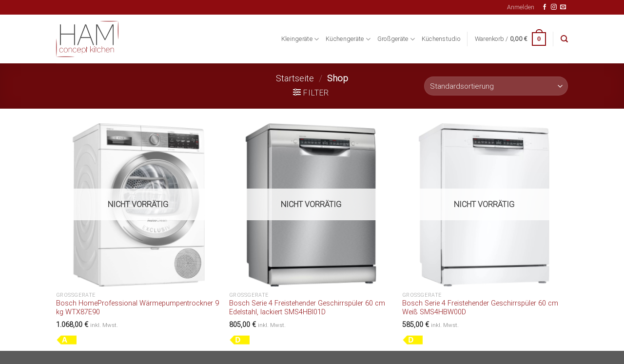

--- FILE ---
content_type: text/html; charset=UTF-8
request_url: https://sales.hamgmbh.com/shop/
body_size: 25682
content:
<!DOCTYPE html>
<html lang="de" class="loading-site no-js">
<head><style>img.lazy{min-height:1px}</style><link rel="preload" href="https://sales.hamgmbh.com/wp-content/plugins/w3-total-cache/pub/js/lazyload.min.js" as="script">
	<meta charset="UTF-8" />
	<link rel="profile" href="http://gmpg.org/xfn/11" />
	<link rel="pingback" href="https://sales.hamgmbh.com/xmlrpc.php" />

	<script>(function(html){html.className = html.className.replace(/\bno-js\b/,'js')})(document.documentElement);</script>
<meta name='robots' content='index, follow, max-image-preview:large, max-snippet:-1, max-video-preview:-1' />
<script>window._wca = window._wca || [];</script>
<!-- Jetpack Site Verification Tags -->
<meta name="viewport" content="width=device-width, initial-scale=1" />
	<!-- This site is optimized with the Yoast SEO Premium plugin v20.3 (Yoast SEO v22.6) - https://yoast.com/wordpress/plugins/seo/ -->
	<title>Shop - HAM concept kitchen</title>
	<link rel="canonical" href="https://sales.hamgmbh.com/shop/" />
	<link rel="next" href="https://sales.hamgmbh.com/shop/page/2/" />
	<meta property="og:locale" content="de_DE" />
	<meta property="og:type" content="article" />
	<meta property="og:title" content="Shop" />
	<meta property="og:url" content="https://sales.hamgmbh.com/shop/" />
	<meta property="og:site_name" content="HAM concept kitchen" />
	<meta property="article:publisher" content="https://www.facebook.com/hamconceptkitchen/" />
	<meta property="article:modified_time" content="2022-10-31T19:12:22+00:00" />
	<meta property="og:image" content="https://i0.wp.com/sales.hamgmbh.com/wp-content/uploads/2022/11/logo_ham.png?fit=1000%2C1000&ssl=1" />
	<meta property="og:image:width" content="1000" />
	<meta property="og:image:height" content="1000" />
	<meta property="og:image:type" content="image/png" />
	<meta name="twitter:card" content="summary_large_image" />
	<script type="application/ld+json" class="yoast-schema-graph">{"@context":"https://schema.org","@graph":[{"@type":["WebPage","CollectionPage"],"@id":"https://sales.hamgmbh.com/shop/","url":"https://sales.hamgmbh.com/shop/","name":"Shop - HAM concept kitchen","isPartOf":{"@id":"https://sales.hamgmbh.com/#website"},"primaryImageOfPage":{"@id":"https://sales.hamgmbh.com/shop/#primaryimage"},"image":{"@id":"https://sales.hamgmbh.com/shop/#primaryimage"},"thumbnailUrl":"https://i0.wp.com/sales.hamgmbh.com/wp-content/uploads/2022/02/wtx3.jpg?fit=500%2C500&ssl=1","datePublished":"2015-11-19T10:40:52+00:00","dateModified":"2022-10-31T19:12:22+00:00","breadcrumb":{"@id":"https://sales.hamgmbh.com/shop/#breadcrumb"},"inLanguage":"de"},{"@type":"ImageObject","inLanguage":"de","@id":"https://sales.hamgmbh.com/shop/#primaryimage","url":"https://i0.wp.com/sales.hamgmbh.com/wp-content/uploads/2022/02/wtx3.jpg?fit=500%2C500&ssl=1","contentUrl":"https://i0.wp.com/sales.hamgmbh.com/wp-content/uploads/2022/02/wtx3.jpg?fit=500%2C500&ssl=1","width":500,"height":500,"caption":"Bosch HomeProfessional Wärmepumpentrockner 9 kg"},{"@type":"BreadcrumbList","@id":"https://sales.hamgmbh.com/shop/#breadcrumb","itemListElement":[{"@type":"ListItem","position":1,"name":"Startseite","item":"https://sales.hamgmbh.com/"},{"@type":"ListItem","position":2,"name":"Shop"}]},{"@type":"WebSite","@id":"https://sales.hamgmbh.com/#website","url":"https://sales.hamgmbh.com/","name":"HAM concept kitchen","description":"Wir planen Ihre Küche!","publisher":{"@id":"https://sales.hamgmbh.com/#organization"},"potentialAction":[{"@type":"SearchAction","target":{"@type":"EntryPoint","urlTemplate":"https://sales.hamgmbh.com/?s={search_term_string}"},"query-input":"required name=search_term_string"}],"inLanguage":"de"},{"@type":"Organization","@id":"https://sales.hamgmbh.com/#organization","name":"HAM concept kitchen GmbH","url":"https://sales.hamgmbh.com/","logo":{"@type":"ImageObject","inLanguage":"de","@id":"https://sales.hamgmbh.com/#/schema/logo/image/","url":"https://i0.wp.com/sales.hamgmbh.com/wp-content/uploads/2022/05/HAMconceptkitchenGmbH.png?fit=239%2C239&ssl=1","contentUrl":"https://i0.wp.com/sales.hamgmbh.com/wp-content/uploads/2022/05/HAMconceptkitchenGmbH.png?fit=239%2C239&ssl=1","width":239,"height":239,"caption":"HAM concept kitchen GmbH"},"image":{"@id":"https://sales.hamgmbh.com/#/schema/logo/image/"},"sameAs":["https://www.facebook.com/hamconceptkitchen/","https://www.instagram.com/ham_concept_kitchen/"]}]}</script>
	<!-- / Yoast SEO Premium plugin. -->


<link rel='dns-prefetch' href='//stats.wp.com' />
<link rel='dns-prefetch' href='//www.googletagmanager.com' />
<link rel='dns-prefetch' href='//cdn.jsdelivr.net' />
<link rel='dns-prefetch' href='//i0.wp.com' />
<link rel='dns-prefetch' href='//c0.wp.com' />
<link rel='prefetch' href='https://sales.hamgmbh.com/wp-content/themes/flatsome/assets/js/flatsome.js?ver=89ac940c4841291ea8d6' />
<link rel='prefetch' href='https://sales.hamgmbh.com/wp-content/themes/flatsome/assets/js/chunk.slider.js?ver=3.17.6' />
<link rel='prefetch' href='https://sales.hamgmbh.com/wp-content/themes/flatsome/assets/js/chunk.popups.js?ver=3.17.6' />
<link rel='prefetch' href='https://sales.hamgmbh.com/wp-content/themes/flatsome/assets/js/chunk.tooltips.js?ver=3.17.6' />
<link rel='prefetch' href='https://sales.hamgmbh.com/wp-content/themes/flatsome/assets/js/woocommerce.js?ver=1a392523165907adee6a' />
<link rel="alternate" type="application/rss+xml" title="HAM concept kitchen &raquo; Feed" href="https://sales.hamgmbh.com/feed/" />
<link rel="alternate" type="application/rss+xml" title="HAM concept kitchen &raquo; Kommentar-Feed" href="https://sales.hamgmbh.com/comments/feed/" />
<link rel="alternate" type="application/rss+xml" title="HAM concept kitchen &raquo; Produkte-Feed" href="https://sales.hamgmbh.com/shop/feed/" />
<script type="text/javascript">
window._wpemojiSettings = {"baseUrl":"https:\/\/s.w.org\/images\/core\/emoji\/14.0.0\/72x72\/","ext":".png","svgUrl":"https:\/\/s.w.org\/images\/core\/emoji\/14.0.0\/svg\/","svgExt":".svg","source":{"concatemoji":"https:\/\/sales.hamgmbh.com\/wp-includes\/js\/wp-emoji-release.min.js?ver=6.3.7"}};
/*! This file is auto-generated */
!function(i,n){var o,s,e;function c(e){try{var t={supportTests:e,timestamp:(new Date).valueOf()};sessionStorage.setItem(o,JSON.stringify(t))}catch(e){}}function p(e,t,n){e.clearRect(0,0,e.canvas.width,e.canvas.height),e.fillText(t,0,0);var t=new Uint32Array(e.getImageData(0,0,e.canvas.width,e.canvas.height).data),r=(e.clearRect(0,0,e.canvas.width,e.canvas.height),e.fillText(n,0,0),new Uint32Array(e.getImageData(0,0,e.canvas.width,e.canvas.height).data));return t.every(function(e,t){return e===r[t]})}function u(e,t,n){switch(t){case"flag":return n(e,"\ud83c\udff3\ufe0f\u200d\u26a7\ufe0f","\ud83c\udff3\ufe0f\u200b\u26a7\ufe0f")?!1:!n(e,"\ud83c\uddfa\ud83c\uddf3","\ud83c\uddfa\u200b\ud83c\uddf3")&&!n(e,"\ud83c\udff4\udb40\udc67\udb40\udc62\udb40\udc65\udb40\udc6e\udb40\udc67\udb40\udc7f","\ud83c\udff4\u200b\udb40\udc67\u200b\udb40\udc62\u200b\udb40\udc65\u200b\udb40\udc6e\u200b\udb40\udc67\u200b\udb40\udc7f");case"emoji":return!n(e,"\ud83e\udef1\ud83c\udffb\u200d\ud83e\udef2\ud83c\udfff","\ud83e\udef1\ud83c\udffb\u200b\ud83e\udef2\ud83c\udfff")}return!1}function f(e,t,n){var r="undefined"!=typeof WorkerGlobalScope&&self instanceof WorkerGlobalScope?new OffscreenCanvas(300,150):i.createElement("canvas"),a=r.getContext("2d",{willReadFrequently:!0}),o=(a.textBaseline="top",a.font="600 32px Arial",{});return e.forEach(function(e){o[e]=t(a,e,n)}),o}function t(e){var t=i.createElement("script");t.src=e,t.defer=!0,i.head.appendChild(t)}"undefined"!=typeof Promise&&(o="wpEmojiSettingsSupports",s=["flag","emoji"],n.supports={everything:!0,everythingExceptFlag:!0},e=new Promise(function(e){i.addEventListener("DOMContentLoaded",e,{once:!0})}),new Promise(function(t){var n=function(){try{var e=JSON.parse(sessionStorage.getItem(o));if("object"==typeof e&&"number"==typeof e.timestamp&&(new Date).valueOf()<e.timestamp+604800&&"object"==typeof e.supportTests)return e.supportTests}catch(e){}return null}();if(!n){if("undefined"!=typeof Worker&&"undefined"!=typeof OffscreenCanvas&&"undefined"!=typeof URL&&URL.createObjectURL&&"undefined"!=typeof Blob)try{var e="postMessage("+f.toString()+"("+[JSON.stringify(s),u.toString(),p.toString()].join(",")+"));",r=new Blob([e],{type:"text/javascript"}),a=new Worker(URL.createObjectURL(r),{name:"wpTestEmojiSupports"});return void(a.onmessage=function(e){c(n=e.data),a.terminate(),t(n)})}catch(e){}c(n=f(s,u,p))}t(n)}).then(function(e){for(var t in e)n.supports[t]=e[t],n.supports.everything=n.supports.everything&&n.supports[t],"flag"!==t&&(n.supports.everythingExceptFlag=n.supports.everythingExceptFlag&&n.supports[t]);n.supports.everythingExceptFlag=n.supports.everythingExceptFlag&&!n.supports.flag,n.DOMReady=!1,n.readyCallback=function(){n.DOMReady=!0}}).then(function(){return e}).then(function(){var e;n.supports.everything||(n.readyCallback(),(e=n.source||{}).concatemoji?t(e.concatemoji):e.wpemoji&&e.twemoji&&(t(e.twemoji),t(e.wpemoji)))}))}((window,document),window._wpemojiSettings);
</script>
<style type="text/css">
img.wp-smiley,
img.emoji {
	display: inline !important;
	border: none !important;
	box-shadow: none !important;
	height: 1em !important;
	width: 1em !important;
	margin: 0 0.07em !important;
	vertical-align: -0.1em !important;
	background: none !important;
	padding: 0 !important;
}
</style>
	<style id='wp-block-library-inline-css' type='text/css'>
:root{--wp-admin-theme-color:#007cba;--wp-admin-theme-color--rgb:0,124,186;--wp-admin-theme-color-darker-10:#006ba1;--wp-admin-theme-color-darker-10--rgb:0,107,161;--wp-admin-theme-color-darker-20:#005a87;--wp-admin-theme-color-darker-20--rgb:0,90,135;--wp-admin-border-width-focus:2px;--wp-block-synced-color:#7a00df;--wp-block-synced-color--rgb:122,0,223}@media (min-resolution:192dpi){:root{--wp-admin-border-width-focus:1.5px}}.wp-element-button{cursor:pointer}:root{--wp--preset--font-size--normal:16px;--wp--preset--font-size--huge:42px}:root .has-very-light-gray-background-color{background-color:#eee}:root .has-very-dark-gray-background-color{background-color:#313131}:root .has-very-light-gray-color{color:#eee}:root .has-very-dark-gray-color{color:#313131}:root .has-vivid-green-cyan-to-vivid-cyan-blue-gradient-background{background:linear-gradient(135deg,#00d084,#0693e3)}:root .has-purple-crush-gradient-background{background:linear-gradient(135deg,#34e2e4,#4721fb 50%,#ab1dfe)}:root .has-hazy-dawn-gradient-background{background:linear-gradient(135deg,#faaca8,#dad0ec)}:root .has-subdued-olive-gradient-background{background:linear-gradient(135deg,#fafae1,#67a671)}:root .has-atomic-cream-gradient-background{background:linear-gradient(135deg,#fdd79a,#004a59)}:root .has-nightshade-gradient-background{background:linear-gradient(135deg,#330968,#31cdcf)}:root .has-midnight-gradient-background{background:linear-gradient(135deg,#020381,#2874fc)}.has-regular-font-size{font-size:1em}.has-larger-font-size{font-size:2.625em}.has-normal-font-size{font-size:var(--wp--preset--font-size--normal)}.has-huge-font-size{font-size:var(--wp--preset--font-size--huge)}.has-text-align-center{text-align:center}.has-text-align-left{text-align:left}.has-text-align-right{text-align:right}#end-resizable-editor-section{display:none}.aligncenter{clear:both}.items-justified-left{justify-content:flex-start}.items-justified-center{justify-content:center}.items-justified-right{justify-content:flex-end}.items-justified-space-between{justify-content:space-between}.screen-reader-text{clip:rect(1px,1px,1px,1px);word-wrap:normal!important;border:0;-webkit-clip-path:inset(50%);clip-path:inset(50%);height:1px;margin:-1px;overflow:hidden;padding:0;position:absolute;width:1px}.screen-reader-text:focus{clip:auto!important;background-color:#ddd;-webkit-clip-path:none;clip-path:none;color:#444;display:block;font-size:1em;height:auto;left:5px;line-height:normal;padding:15px 23px 14px;text-decoration:none;top:5px;width:auto;z-index:100000}html :where(.has-border-color){border-style:solid}html :where([style*=border-top-color]){border-top-style:solid}html :where([style*=border-right-color]){border-right-style:solid}html :where([style*=border-bottom-color]){border-bottom-style:solid}html :where([style*=border-left-color]){border-left-style:solid}html :where([style*=border-width]){border-style:solid}html :where([style*=border-top-width]){border-top-style:solid}html :where([style*=border-right-width]){border-right-style:solid}html :where([style*=border-bottom-width]){border-bottom-style:solid}html :where([style*=border-left-width]){border-left-style:solid}html :where(img[class*=wp-image-]){height:auto;max-width:100%}:where(figure){margin:0 0 1em}html :where(.is-position-sticky){--wp-admin--admin-bar--position-offset:var(--wp-admin--admin-bar--height,0px)}@media screen and (max-width:600px){html :where(.is-position-sticky){--wp-admin--admin-bar--position-offset:0px}}
.has-text-align-justify{text-align:justify;}
</style>
<style id='classic-theme-styles-inline-css' type='text/css'>
/*! This file is auto-generated */
.wp-block-button__link{color:#fff;background-color:#32373c;border-radius:9999px;box-shadow:none;text-decoration:none;padding:calc(.667em + 2px) calc(1.333em + 2px);font-size:1.125em}.wp-block-file__button{background:#32373c;color:#fff;text-decoration:none}
</style>
<link rel='stylesheet' id='wc_eu_energy_label_plugin_css-css' href='https://sales.hamgmbh.com/wp-content/plugins/wc-eu-energy-label/assets/css/wc_eu_energy_label_style.css?ver=1.0.0' type='text/css' media='all' />
<style id='woocommerce-inline-inline-css' type='text/css'>
.woocommerce form .form-row .required { visibility: visible; }
</style>
<link rel='stylesheet' id='newsletter-css' href='https://sales.hamgmbh.com/wp-content/plugins/newsletter/style.css?ver=7.8.9' type='text/css' media='all' />
<link rel='stylesheet' id='woocommerce-gzd-layout-css' href='https://sales.hamgmbh.com/wp-content/plugins/woocommerce-germanized/assets/css/layout.min.css?ver=3.13.3' type='text/css' media='all' />
<style id='woocommerce-gzd-layout-inline-css' type='text/css'>
.woocommerce-checkout .shop_table { background-color: #eeeeee; } .product p.deposit-packaging-type { font-size: 1.25em !important; } p.woocommerce-shipping-destination { display: none; }
                .wc-gzd-nutri-score-value-a {
                    background: url(https://sales.hamgmbh.com/wp-content/plugins/woocommerce-germanized/assets/images/nutri-score-a.svg) no-repeat;
                }
                .wc-gzd-nutri-score-value-b {
                    background: url(https://sales.hamgmbh.com/wp-content/plugins/woocommerce-germanized/assets/images/nutri-score-b.svg) no-repeat;
                }
                .wc-gzd-nutri-score-value-c {
                    background: url(https://sales.hamgmbh.com/wp-content/plugins/woocommerce-germanized/assets/images/nutri-score-c.svg) no-repeat;
                }
                .wc-gzd-nutri-score-value-d {
                    background: url(https://sales.hamgmbh.com/wp-content/plugins/woocommerce-germanized/assets/images/nutri-score-d.svg) no-repeat;
                }
                .wc-gzd-nutri-score-value-e {
                    background: url(https://sales.hamgmbh.com/wp-content/plugins/woocommerce-germanized/assets/images/nutri-score-e.svg) no-repeat;
                }
            
</style>
<link rel='stylesheet' id='flatsome-main-css' href='https://sales.hamgmbh.com/wp-content/themes/flatsome/assets/css/flatsome.css?ver=3.17.6' type='text/css' media='all' />
<style id='flatsome-main-inline-css' type='text/css'>
@font-face {
				font-family: "fl-icons";
				font-display: block;
				src: url(https://sales.hamgmbh.com/wp-content/themes/flatsome/assets/css/icons/fl-icons.eot?v=3.17.6);
				src:
					url(https://sales.hamgmbh.com/wp-content/themes/flatsome/assets/css/icons/fl-icons.eot#iefix?v=3.17.6) format("embedded-opentype"),
					url(https://sales.hamgmbh.com/wp-content/themes/flatsome/assets/css/icons/fl-icons.woff2?v=3.17.6) format("woff2"),
					url(https://sales.hamgmbh.com/wp-content/themes/flatsome/assets/css/icons/fl-icons.ttf?v=3.17.6) format("truetype"),
					url(https://sales.hamgmbh.com/wp-content/themes/flatsome/assets/css/icons/fl-icons.woff?v=3.17.6) format("woff"),
					url(https://sales.hamgmbh.com/wp-content/themes/flatsome/assets/css/icons/fl-icons.svg?v=3.17.6#fl-icons) format("svg");
			}
</style>
<link rel='stylesheet' id='flatsome-shop-css' href='https://sales.hamgmbh.com/wp-content/themes/flatsome/assets/css/flatsome-shop.css?ver=3.17.6' type='text/css' media='all' />
<link rel='stylesheet' id='flatsome-style-css' href='https://sales.hamgmbh.com/wp-content/themes/flatsome-child/style.css?ver=3.0' type='text/css' media='all' />
<link rel='stylesheet' id='social-logos-css' href='https://c0.wp.com/p/jetpack/11.9.3/_inc/social-logos/social-logos.min.css' type='text/css' media='all' />
<link rel='stylesheet' id='jetpack_css-css' href='https://c0.wp.com/p/jetpack/11.9.3/css/jetpack.css' type='text/css' media='all' />
<link rel='stylesheet' id='wc-gzdp-flatsome-css' href='https://sales.hamgmbh.com/wp-content/plugins/woocommerce-germanized-pro/themes/assets/css/wc-gzdp-flatsome.min.css?ver=3.7.2' type='text/css' media='all' />
<script type='text/javascript' src='https://c0.wp.com/c/6.3.7/wp-includes/js/dist/vendor/wp-polyfill-inert.min.js' id='wp-polyfill-inert-js'></script>
<script type='text/javascript' src='https://c0.wp.com/c/6.3.7/wp-includes/js/dist/vendor/regenerator-runtime.min.js' id='regenerator-runtime-js'></script>
<script type='text/javascript' src='https://c0.wp.com/c/6.3.7/wp-includes/js/dist/vendor/wp-polyfill.min.js' id='wp-polyfill-js'></script>
<script type='text/javascript' src='https://c0.wp.com/c/6.3.7/wp-includes/js/dist/hooks.min.js' id='wp-hooks-js'></script>
<script type='text/javascript' src='https://stats.wp.com/w.js?ver=202604' id='woo-tracks-js'></script>
<script type='text/javascript' src='https://c0.wp.com/c/6.3.7/wp-includes/js/jquery/jquery.min.js' id='jquery-core-js'></script>
<script type='text/javascript' src='https://c0.wp.com/c/6.3.7/wp-includes/js/jquery/jquery-migrate.min.js' id='jquery-migrate-js'></script>
<script defer type='text/javascript' src='https://stats.wp.com/s-202604.js' id='woocommerce-analytics-js'></script>

<!-- Google Analytics snippet added by Site Kit -->
<script type='text/javascript' src='https://www.googletagmanager.com/gtag/js?id=UA-224743629-1' id='google_gtagjs-js' async></script>
<script id="google_gtagjs-js-after" type="text/javascript">
window.dataLayer = window.dataLayer || [];function gtag(){dataLayer.push(arguments);}
gtag('set', 'linker', {"domains":["sales.hamgmbh.com"]} );
gtag("js", new Date());
gtag("set", "developer_id.dZTNiMT", true);
gtag("config", "UA-224743629-1", {"anonymize_ip":true});
gtag("config", "G-SJVFT8CEGR");
</script>

<!-- End Google Analytics snippet added by Site Kit -->
<link rel="https://api.w.org/" href="https://sales.hamgmbh.com/wp-json/" /><link rel="EditURI" type="application/rsd+xml" title="RSD" href="https://sales.hamgmbh.com/xmlrpc.php?rsd" />
<meta name="generator" content="WordPress 6.3.7" />
<meta name="generator" content="WooCommerce 8.0.1" />
<meta name="generator" content="Site Kit by Google 1.107.0" />	<style>img#wpstats{display:none}</style>
		<style>.bg{opacity: 0; transition: opacity 1s; -webkit-transition: opacity 1s;} .bg-loaded{opacity: 1;}</style>	<noscript><style>.woocommerce-product-gallery{ opacity: 1 !important; }</style></noscript>
	
<!-- Google AdSense snippet added by Site Kit -->
<meta name="google-adsense-platform-account" content="ca-host-pub-2644536267352236">
<meta name="google-adsense-platform-domain" content="sitekit.withgoogle.com">
<!-- End Google AdSense snippet added by Site Kit -->

<!-- Meta Pixel Code -->
<script type='text/javascript'>
!function(f,b,e,v,n,t,s){if(f.fbq)return;n=f.fbq=function(){n.callMethod?
n.callMethod.apply(n,arguments):n.queue.push(arguments)};if(!f._fbq)f._fbq=n;
n.push=n;n.loaded=!0;n.version='2.0';n.queue=[];t=b.createElement(e);t.async=!0;
t.src=v;s=b.getElementsByTagName(e)[0];s.parentNode.insertBefore(t,s)}(window,
document,'script','https://connect.facebook.net/en_US/fbevents.js');
</script>
<!-- End Meta Pixel Code -->
<script type='text/javascript'>var url = window.location.origin + '?ob=open-bridge';
            fbq('set', 'openbridge', '337054993550231', url);
fbq('init', '337054993550231', {}, {
    "agent": "wordpress-6.3.7-4.1.5"
})</script><script type='text/javascript'>
    fbq('track', 'PageView', []);
  </script>			<script  type="text/javascript">
				!function(f,b,e,v,n,t,s){if(f.fbq)return;n=f.fbq=function(){n.callMethod?
					n.callMethod.apply(n,arguments):n.queue.push(arguments)};if(!f._fbq)f._fbq=n;
					n.push=n;n.loaded=!0;n.version='2.0';n.queue=[];t=b.createElement(e);t.async=!0;
					t.src=v;s=b.getElementsByTagName(e)[0];s.parentNode.insertBefore(t,s)}(window,
					document,'script','https://connect.facebook.net/en_US/fbevents.js');
			</script>
			<!-- WooCommerce Facebook Integration Begin -->
			<script  type="text/javascript">

				fbq('init', '337054993550231', {}, {
    "agent": "woocommerce-8.0.1-3.0.31"
});

				fbq( 'track', 'PageView', {
    "source": "woocommerce",
    "version": "8.0.1",
    "pluginVersion": "3.0.31"
} );

				document.addEventListener( 'DOMContentLoaded', function() {
					jQuery && jQuery( function( $ ) {
						// Insert placeholder for events injected when a product is added to the cart through AJAX.
						$( document.body ).append( '<div class=\"wc-facebook-pixel-event-placeholder\"></div>' );
					} );
				}, false );

			</script>
			<!-- WooCommerce Facebook Integration End -->
			
<!-- Google Tag Manager snippet added by Site Kit -->
<script type="text/javascript">
			( function( w, d, s, l, i ) {
				w[l] = w[l] || [];
				w[l].push( {'gtm.start': new Date().getTime(), event: 'gtm.js'} );
				var f = d.getElementsByTagName( s )[0],
					j = d.createElement( s ), dl = l != 'dataLayer' ? '&l=' + l : '';
				j.async = true;
				j.src = 'https://www.googletagmanager.com/gtm.js?id=' + i + dl;
				f.parentNode.insertBefore( j, f );
			} )( window, document, 'script', 'dataLayer', 'GTM-NR3HV2M' );
			
</script>

<!-- End Google Tag Manager snippet added by Site Kit -->
<link rel="icon" href="https://i0.wp.com/sales.hamgmbh.com/wp-content/uploads/2022/05/HAMconceptkitchenGmbH.png?fit=32%2C32&#038;ssl=1" sizes="32x32" />
<link rel="icon" href="https://i0.wp.com/sales.hamgmbh.com/wp-content/uploads/2022/05/HAMconceptkitchenGmbH.png?fit=192%2C192&#038;ssl=1" sizes="192x192" />
<link rel="apple-touch-icon" href="https://i0.wp.com/sales.hamgmbh.com/wp-content/uploads/2022/05/HAMconceptkitchenGmbH.png?fit=180%2C180&#038;ssl=1" />
<meta name="msapplication-TileImage" content="https://i0.wp.com/sales.hamgmbh.com/wp-content/uploads/2022/05/HAMconceptkitchenGmbH.png?fit=239%2C239&#038;ssl=1" />
<style id="custom-css" type="text/css">:root {--primary-color: #8f0c10;}.header-main{height: 100px}#logo img{max-height: 100px}#logo{width:200px;}#logo img{padding:13px 0;}.header-bottom{min-height: 55px}.header-top{min-height: 30px}.transparent .header-main{height: 265px}.transparent #logo img{max-height: 265px}.has-transparent + .page-title:first-of-type,.has-transparent + #main > .page-title,.has-transparent + #main > div > .page-title,.has-transparent + #main .page-header-wrapper:first-of-type .page-title{padding-top: 295px;}.header.show-on-scroll,.stuck .header-main{height:70px!important}.stuck #logo img{max-height: 70px!important}.header-bottom {background-color: #f1f1f1}.header-main .nav > li > a{line-height: 16px }.stuck .header-main .nav > li > a{line-height: 50px }@media (max-width: 549px) {.header-main{height: 70px}#logo img{max-height: 70px}}.header-top{background-color:#8f0c10!important;}/* Color */.accordion-title.active, .has-icon-bg .icon .icon-inner,.logo a, .primary.is-underline, .primary.is-link, .badge-outline .badge-inner, .nav-outline > li.active> a,.nav-outline >li.active > a, .cart-icon strong,[data-color='primary'], .is-outline.primary{color: #8f0c10;}/* Color !important */[data-text-color="primary"]{color: #8f0c10!important;}/* Background Color */[data-text-bg="primary"]{background-color: #8f0c10;}/* Background */.scroll-to-bullets a,.featured-title, .label-new.menu-item > a:after, .nav-pagination > li > .current,.nav-pagination > li > span:hover,.nav-pagination > li > a:hover,.has-hover:hover .badge-outline .badge-inner,button[type="submit"], .button.wc-forward:not(.checkout):not(.checkout-button), .button.submit-button, .button.primary:not(.is-outline),.featured-table .title,.is-outline:hover, .has-icon:hover .icon-label,.nav-dropdown-bold .nav-column li > a:hover, .nav-dropdown.nav-dropdown-bold > li > a:hover, .nav-dropdown-bold.dark .nav-column li > a:hover, .nav-dropdown.nav-dropdown-bold.dark > li > a:hover, .header-vertical-menu__opener ,.is-outline:hover, .tagcloud a:hover,.grid-tools a, input[type='submit']:not(.is-form), .box-badge:hover .box-text, input.button.alt,.nav-box > li > a:hover,.nav-box > li.active > a,.nav-pills > li.active > a ,.current-dropdown .cart-icon strong, .cart-icon:hover strong, .nav-line-bottom > li > a:before, .nav-line-grow > li > a:before, .nav-line > li > a:before,.banner, .header-top, .slider-nav-circle .flickity-prev-next-button:hover svg, .slider-nav-circle .flickity-prev-next-button:hover .arrow, .primary.is-outline:hover, .button.primary:not(.is-outline), input[type='submit'].primary, input[type='submit'].primary, input[type='reset'].button, input[type='button'].primary, .badge-inner{background-color: #8f0c10;}/* Border */.nav-vertical.nav-tabs > li.active > a,.scroll-to-bullets a.active,.nav-pagination > li > .current,.nav-pagination > li > span:hover,.nav-pagination > li > a:hover,.has-hover:hover .badge-outline .badge-inner,.accordion-title.active,.featured-table,.is-outline:hover, .tagcloud a:hover,blockquote, .has-border, .cart-icon strong:after,.cart-icon strong,.blockUI:before, .processing:before,.loading-spin, .slider-nav-circle .flickity-prev-next-button:hover svg, .slider-nav-circle .flickity-prev-next-button:hover .arrow, .primary.is-outline:hover{border-color: #8f0c10}.nav-tabs > li.active > a{border-top-color: #8f0c10}.widget_shopping_cart_content .blockUI.blockOverlay:before { border-left-color: #8f0c10 }.woocommerce-checkout-review-order .blockUI.blockOverlay:before { border-left-color: #8f0c10 }/* Fill */.slider .flickity-prev-next-button:hover svg,.slider .flickity-prev-next-button:hover .arrow{fill: #8f0c10;}/* Focus */.primary:focus-visible, .submit-button:focus-visible, button[type="submit"]:focus-visible { outline-color: #8f0c10!important; }/* Background Color */[data-icon-label]:after, .secondary.is-underline:hover,.secondary.is-outline:hover,.icon-label,.button.secondary:not(.is-outline),.button.alt:not(.is-outline), .badge-inner.on-sale, .button.checkout, .single_add_to_cart_button, .current .breadcrumb-step{ background-color:#515151; }[data-text-bg="secondary"]{background-color: #515151;}/* Color */.secondary.is-underline,.secondary.is-link, .secondary.is-outline,.stars a.active, .star-rating:before, .woocommerce-page .star-rating:before,.star-rating span:before, .color-secondary{color: #515151}/* Color !important */[data-text-color="secondary"]{color: #515151!important;}/* Border */.secondary.is-outline:hover{border-color:#515151}/* Focus */.secondary:focus-visible, .alt:focus-visible { outline-color: #515151!important; }h1,h2,h3,h4,h5,h6,.heading-font{color: #8f0c10;}body{font-size: 100%;}@media screen and (max-width: 549px){body{font-size: 100%;}}body{font-family: Roboto, sans-serif;}body {font-weight: 300;font-style: normal;}.nav > li > a {font-family: Roboto, sans-serif;}.mobile-sidebar-levels-2 .nav > li > ul > li > a {font-family: Roboto, sans-serif;}.nav > li > a,.mobile-sidebar-levels-2 .nav > li > ul > li > a {font-weight: 300;font-style: normal;}h1,h2,h3,h4,h5,h6,.heading-font, .off-canvas-center .nav-sidebar.nav-vertical > li > a{font-family: Roboto, sans-serif;}h1,h2,h3,h4,h5,h6,.heading-font,.banner h1,.banner h2 {font-weight: 300;font-style: normal;}.alt-font{font-family: "Dancing Script", sans-serif;}.alt-font {font-weight: 400!important;font-style: normal!important;}.breadcrumbs{text-transform: none;}.nav > li > a, .links > li > a{text-transform: none;}.section-title span{text-transform: none;}h3.widget-title,span.widget-title{text-transform: none;}.header:not(.transparent) .header-nav-main.nav > li > a {color: #494949;}.header:not(.transparent) .header-nav-main.nav > li > a:hover,.header:not(.transparent) .header-nav-main.nav > li.active > a,.header:not(.transparent) .header-nav-main.nav > li.current > a,.header:not(.transparent) .header-nav-main.nav > li > a.active,.header:not(.transparent) .header-nav-main.nav > li > a.current{color: #8f0c10;}.header-nav-main.nav-line-bottom > li > a:before,.header-nav-main.nav-line-grow > li > a:before,.header-nav-main.nav-line > li > a:before,.header-nav-main.nav-box > li > a:hover,.header-nav-main.nav-box > li.active > a,.header-nav-main.nav-pills > li > a:hover,.header-nav-main.nav-pills > li.active > a{color:#FFF!important;background-color: #8f0c10;}a{color: #8f0c10;}.current .breadcrumb-step, [data-icon-label]:after, .button#place_order,.button.checkout,.checkout-button,.single_add_to_cart_button.button{background-color: #8f0c10!important }.badge-inner.on-sale{background-color: #8f0c10}.badge-inner.new-bubble{background-color: #8f0c10}.star-rating span:before,.star-rating:before, .woocommerce-page .star-rating:before, .stars a:hover:after, .stars a.active:after{color: #8f0c10}@media screen and (min-width: 550px){.products .box-vertical .box-image{min-width: 300px!important;width: 300px!important;}}.header-main .social-icons,.header-main .cart-icon strong,.header-main .menu-title,.header-main .header-button > .button.is-outline,.header-main .nav > li > a > i:not(.icon-angle-down){color: #8f0c10!important;}.header-main .header-button > .button.is-outline,.header-main .cart-icon strong:after,.header-main .cart-icon strong{border-color: #8f0c10!important;}.header-main .header-button > .button:not(.is-outline){background-color: #8f0c10!important;}.header-main .current-dropdown .cart-icon strong,.header-main .header-button > .button:hover,.header-main .header-button > .button:hover i,.header-main .header-button > .button:hover span{color:#FFF!important;}.header-main .menu-title:hover,.header-main .social-icons a:hover,.header-main .header-button > .button.is-outline:hover,.header-main .nav > li > a:hover > i:not(.icon-angle-down){color: rgba(143,12,16,0.55)!important;}.header-main .current-dropdown .cart-icon strong,.header-main .header-button > .button:hover{background-color: rgba(143,12,16,0.55)!important;}.header-main .current-dropdown .cart-icon strong:after,.header-main .current-dropdown .cart-icon strong,.header-main .header-button > .button:hover{border-color: rgba(143,12,16,0.55)!important;}.page-title-small + main .product-container > .row{padding-top:0;}.nav-vertical-fly-out > li + li {border-top-width: 1px; border-top-style: solid;}.label-new.menu-item > a:after{content:"Neu";}.label-hot.menu-item > a:after{content:"Hot";}.label-sale.menu-item > a:after{content:"Aktion";}.label-popular.menu-item > a:after{content:"Beliebt";}</style><link rel="alternate" type="application/rss+xml" title="RSS" href="https://sales.hamgmbh.com/rsslatest.xml" />		<style type="text/css" id="wp-custom-css">
			.wc_eu_energy_label_product_ratings_box {
	margin-top:1em;
	margin-bottom:1em;
}

.wc_eu_energy_label_product_ratings img {
	height:20px;
}

.in-stock, .user-id {
	display:none;
}		</style>
		<style id="kirki-inline-styles">/* cyrillic-ext */
@font-face {
  font-family: 'Roboto';
  font-style: normal;
  font-weight: 300;
  font-stretch: normal;
  font-display: swap;
  src: url(https://sales.hamgmbh.com/wp-content/fonts/roboto/font) format('woff');
  unicode-range: U+0460-052F, U+1C80-1C8A, U+20B4, U+2DE0-2DFF, U+A640-A69F, U+FE2E-FE2F;
}
/* cyrillic */
@font-face {
  font-family: 'Roboto';
  font-style: normal;
  font-weight: 300;
  font-stretch: normal;
  font-display: swap;
  src: url(https://sales.hamgmbh.com/wp-content/fonts/roboto/font) format('woff');
  unicode-range: U+0301, U+0400-045F, U+0490-0491, U+04B0-04B1, U+2116;
}
/* greek-ext */
@font-face {
  font-family: 'Roboto';
  font-style: normal;
  font-weight: 300;
  font-stretch: normal;
  font-display: swap;
  src: url(https://sales.hamgmbh.com/wp-content/fonts/roboto/font) format('woff');
  unicode-range: U+1F00-1FFF;
}
/* greek */
@font-face {
  font-family: 'Roboto';
  font-style: normal;
  font-weight: 300;
  font-stretch: normal;
  font-display: swap;
  src: url(https://sales.hamgmbh.com/wp-content/fonts/roboto/font) format('woff');
  unicode-range: U+0370-0377, U+037A-037F, U+0384-038A, U+038C, U+038E-03A1, U+03A3-03FF;
}
/* math */
@font-face {
  font-family: 'Roboto';
  font-style: normal;
  font-weight: 300;
  font-stretch: normal;
  font-display: swap;
  src: url(https://sales.hamgmbh.com/wp-content/fonts/roboto/font) format('woff');
  unicode-range: U+0302-0303, U+0305, U+0307-0308, U+0310, U+0312, U+0315, U+031A, U+0326-0327, U+032C, U+032F-0330, U+0332-0333, U+0338, U+033A, U+0346, U+034D, U+0391-03A1, U+03A3-03A9, U+03B1-03C9, U+03D1, U+03D5-03D6, U+03F0-03F1, U+03F4-03F5, U+2016-2017, U+2034-2038, U+203C, U+2040, U+2043, U+2047, U+2050, U+2057, U+205F, U+2070-2071, U+2074-208E, U+2090-209C, U+20D0-20DC, U+20E1, U+20E5-20EF, U+2100-2112, U+2114-2115, U+2117-2121, U+2123-214F, U+2190, U+2192, U+2194-21AE, U+21B0-21E5, U+21F1-21F2, U+21F4-2211, U+2213-2214, U+2216-22FF, U+2308-230B, U+2310, U+2319, U+231C-2321, U+2336-237A, U+237C, U+2395, U+239B-23B7, U+23D0, U+23DC-23E1, U+2474-2475, U+25AF, U+25B3, U+25B7, U+25BD, U+25C1, U+25CA, U+25CC, U+25FB, U+266D-266F, U+27C0-27FF, U+2900-2AFF, U+2B0E-2B11, U+2B30-2B4C, U+2BFE, U+3030, U+FF5B, U+FF5D, U+1D400-1D7FF, U+1EE00-1EEFF;
}
/* symbols */
@font-face {
  font-family: 'Roboto';
  font-style: normal;
  font-weight: 300;
  font-stretch: normal;
  font-display: swap;
  src: url(https://sales.hamgmbh.com/wp-content/fonts/roboto/font) format('woff');
  unicode-range: U+0001-000C, U+000E-001F, U+007F-009F, U+20DD-20E0, U+20E2-20E4, U+2150-218F, U+2190, U+2192, U+2194-2199, U+21AF, U+21E6-21F0, U+21F3, U+2218-2219, U+2299, U+22C4-22C6, U+2300-243F, U+2440-244A, U+2460-24FF, U+25A0-27BF, U+2800-28FF, U+2921-2922, U+2981, U+29BF, U+29EB, U+2B00-2BFF, U+4DC0-4DFF, U+FFF9-FFFB, U+10140-1018E, U+10190-1019C, U+101A0, U+101D0-101FD, U+102E0-102FB, U+10E60-10E7E, U+1D2C0-1D2D3, U+1D2E0-1D37F, U+1F000-1F0FF, U+1F100-1F1AD, U+1F1E6-1F1FF, U+1F30D-1F30F, U+1F315, U+1F31C, U+1F31E, U+1F320-1F32C, U+1F336, U+1F378, U+1F37D, U+1F382, U+1F393-1F39F, U+1F3A7-1F3A8, U+1F3AC-1F3AF, U+1F3C2, U+1F3C4-1F3C6, U+1F3CA-1F3CE, U+1F3D4-1F3E0, U+1F3ED, U+1F3F1-1F3F3, U+1F3F5-1F3F7, U+1F408, U+1F415, U+1F41F, U+1F426, U+1F43F, U+1F441-1F442, U+1F444, U+1F446-1F449, U+1F44C-1F44E, U+1F453, U+1F46A, U+1F47D, U+1F4A3, U+1F4B0, U+1F4B3, U+1F4B9, U+1F4BB, U+1F4BF, U+1F4C8-1F4CB, U+1F4D6, U+1F4DA, U+1F4DF, U+1F4E3-1F4E6, U+1F4EA-1F4ED, U+1F4F7, U+1F4F9-1F4FB, U+1F4FD-1F4FE, U+1F503, U+1F507-1F50B, U+1F50D, U+1F512-1F513, U+1F53E-1F54A, U+1F54F-1F5FA, U+1F610, U+1F650-1F67F, U+1F687, U+1F68D, U+1F691, U+1F694, U+1F698, U+1F6AD, U+1F6B2, U+1F6B9-1F6BA, U+1F6BC, U+1F6C6-1F6CF, U+1F6D3-1F6D7, U+1F6E0-1F6EA, U+1F6F0-1F6F3, U+1F6F7-1F6FC, U+1F700-1F7FF, U+1F800-1F80B, U+1F810-1F847, U+1F850-1F859, U+1F860-1F887, U+1F890-1F8AD, U+1F8B0-1F8BB, U+1F8C0-1F8C1, U+1F900-1F90B, U+1F93B, U+1F946, U+1F984, U+1F996, U+1F9E9, U+1FA00-1FA6F, U+1FA70-1FA7C, U+1FA80-1FA89, U+1FA8F-1FAC6, U+1FACE-1FADC, U+1FADF-1FAE9, U+1FAF0-1FAF8, U+1FB00-1FBFF;
}
/* vietnamese */
@font-face {
  font-family: 'Roboto';
  font-style: normal;
  font-weight: 300;
  font-stretch: normal;
  font-display: swap;
  src: url(https://sales.hamgmbh.com/wp-content/fonts/roboto/font) format('woff');
  unicode-range: U+0102-0103, U+0110-0111, U+0128-0129, U+0168-0169, U+01A0-01A1, U+01AF-01B0, U+0300-0301, U+0303-0304, U+0308-0309, U+0323, U+0329, U+1EA0-1EF9, U+20AB;
}
/* latin-ext */
@font-face {
  font-family: 'Roboto';
  font-style: normal;
  font-weight: 300;
  font-stretch: normal;
  font-display: swap;
  src: url(https://sales.hamgmbh.com/wp-content/fonts/roboto/font) format('woff');
  unicode-range: U+0100-02BA, U+02BD-02C5, U+02C7-02CC, U+02CE-02D7, U+02DD-02FF, U+0304, U+0308, U+0329, U+1D00-1DBF, U+1E00-1E9F, U+1EF2-1EFF, U+2020, U+20A0-20AB, U+20AD-20C0, U+2113, U+2C60-2C7F, U+A720-A7FF;
}
/* latin */
@font-face {
  font-family: 'Roboto';
  font-style: normal;
  font-weight: 300;
  font-stretch: normal;
  font-display: swap;
  src: url(https://sales.hamgmbh.com/wp-content/fonts/roboto/font) format('woff');
  unicode-range: U+0000-00FF, U+0131, U+0152-0153, U+02BB-02BC, U+02C6, U+02DA, U+02DC, U+0304, U+0308, U+0329, U+2000-206F, U+20AC, U+2122, U+2191, U+2193, U+2212, U+2215, U+FEFF, U+FFFD;
}/* vietnamese */
@font-face {
  font-family: 'Dancing Script';
  font-style: normal;
  font-weight: 400;
  font-display: swap;
  src: url(https://sales.hamgmbh.com/wp-content/fonts/dancing-script/font) format('woff');
  unicode-range: U+0102-0103, U+0110-0111, U+0128-0129, U+0168-0169, U+01A0-01A1, U+01AF-01B0, U+0300-0301, U+0303-0304, U+0308-0309, U+0323, U+0329, U+1EA0-1EF9, U+20AB;
}
/* latin-ext */
@font-face {
  font-family: 'Dancing Script';
  font-style: normal;
  font-weight: 400;
  font-display: swap;
  src: url(https://sales.hamgmbh.com/wp-content/fonts/dancing-script/font) format('woff');
  unicode-range: U+0100-02BA, U+02BD-02C5, U+02C7-02CC, U+02CE-02D7, U+02DD-02FF, U+0304, U+0308, U+0329, U+1D00-1DBF, U+1E00-1E9F, U+1EF2-1EFF, U+2020, U+20A0-20AB, U+20AD-20C0, U+2113, U+2C60-2C7F, U+A720-A7FF;
}
/* latin */
@font-face {
  font-family: 'Dancing Script';
  font-style: normal;
  font-weight: 400;
  font-display: swap;
  src: url(https://sales.hamgmbh.com/wp-content/fonts/dancing-script/font) format('woff');
  unicode-range: U+0000-00FF, U+0131, U+0152-0153, U+02BB-02BC, U+02C6, U+02DA, U+02DC, U+0304, U+0308, U+0329, U+2000-206F, U+20AC, U+2122, U+2191, U+2193, U+2212, U+2215, U+FEFF, U+FFFD;
}</style></head>

<body class="archive post-type-archive post-type-archive-product theme-flatsome woocommerce-shop woocommerce woocommerce-page woocommerce-no-js lightbox nav-dropdown-has-arrow nav-dropdown-has-shadow nav-dropdown-has-border">

		<!-- Google Tag Manager (noscript) snippet added by Site Kit -->
		<noscript>
			<iframe src="https://www.googletagmanager.com/ns.html?id=GTM-NR3HV2M" height="0" width="0" style="display:none;visibility:hidden"></iframe>
		</noscript>
		<!-- End Google Tag Manager (noscript) snippet added by Site Kit -->
		
<!-- Meta Pixel Code -->
<noscript>
<img class="lazy" height="1" width="1" style="display:none" alt="fbpx"
src="data:image/svg+xml,%3Csvg%20xmlns='http://www.w3.org/2000/svg'%20viewBox='0%200%201%201'%3E%3C/svg%3E" data-src="https://www.facebook.com/tr?id=337054993550231&ev=PageView&noscript=1" />
</noscript>
<!-- End Meta Pixel Code -->

<a class="skip-link screen-reader-text" href="#main">Zum Inhalt springen</a>

<div id="wrapper">

	
	<header id="header" class="header has-sticky sticky-fade">
		<div class="header-wrapper">
			<div id="top-bar" class="header-top hide-for-sticky nav-dark hide-for-medium">
    <div class="flex-row container">
      <div class="flex-col hide-for-medium flex-left">
          <ul class="nav nav-left medium-nav-center nav-small  nav-divided">
                        </ul>
      </div>

      <div class="flex-col hide-for-medium flex-center">
          <ul class="nav nav-center nav-small  nav-divided">
                        </ul>
      </div>

      <div class="flex-col hide-for-medium flex-right">
         <ul class="nav top-bar-nav nav-right nav-small  nav-divided">
              <li class="account-item has-icon
    "
>

<a href="https://sales.hamgmbh.com/my-account/"
    class="nav-top-link nav-top-not-logged-in "
    data-open="#login-form-popup"  >
    <span>
    Anmelden      </span>
  
</a>



</li>
<li class="html header-social-icons ml-0">
	<div class="social-icons follow-icons" ><a href="https://www.facebook.com/hamconceptkitchen" target="_blank" rel="noopener noreferrer nofollow" data-label="Facebook" class="icon plain facebook tooltip" title="Auf Facebook folgen" aria-label="Auf Facebook folgen" ><i class="icon-facebook" ></i></a><a href="https://www.instagram.com/ham_concept_kitchen/" target="_blank" rel="noopener noreferrer nofollow" data-label="Instagram" class="icon plain instagram tooltip" title="Auf Instagram folgen" aria-label="Auf Instagram folgen" ><i class="icon-instagram" ></i></a><a href="mailto:conceptkitchen@hamgmbh.com" data-label="E-mail" target="_blank" rel="nofollow" class="icon plain email tooltip" title="Senden Sie uns eine E-Mail" aria-label="Senden Sie uns eine E-Mail" ><i class="icon-envelop" ></i></a></div></li>
          </ul>
      </div>

      
    </div>
</div>
<div id="masthead" class="header-main ">
      <div class="header-inner flex-row container logo-left medium-logo-center" role="navigation">

          <!-- Logo -->
          <div id="logo" class="flex-col logo">
            
<!-- Header logo -->
<a href="https://sales.hamgmbh.com/" title="HAM concept kitchen - Wir planen Ihre Küche!" rel="home">
		<img width="1020" height="590" src="data:image/svg+xml,%3Csvg%20xmlns='http://www.w3.org/2000/svg'%20viewBox='0%200%201020%20590'%3E%3C/svg%3E" data-src="https://i0.wp.com/sales.hamgmbh.com/wp-content/uploads/2022/11/ham-concept-kitchen.png?fit=1020%2C590&#038;ssl=1" class="header_logo header-logo lazy" alt="HAM concept kitchen"/><img  width="1020" height="590" src="data:image/svg+xml,%3Csvg%20xmlns='http://www.w3.org/2000/svg'%20viewBox='0%200%201020%20590'%3E%3C/svg%3E" data-src="https://i0.wp.com/sales.hamgmbh.com/wp-content/uploads/2022/11/ham-concept-kitchen.png?fit=1020%2C590&#038;ssl=1" class="header-logo-dark lazy" alt="HAM concept kitchen"/></a>
          </div>

          <!-- Mobile Left Elements -->
          <div class="flex-col show-for-medium flex-left">
            <ul class="mobile-nav nav nav-left ">
              <li class="nav-icon has-icon">
  		<a href="#" data-open="#main-menu" data-pos="left" data-bg="main-menu-overlay" data-color="" class="is-small" aria-label="Menü" aria-controls="main-menu" aria-expanded="false">

		  <i class="icon-menu" ></i>
		  		</a>
	</li>
            </ul>
          </div>

          <!-- Left Elements -->
          <div class="flex-col hide-for-medium flex-left
            flex-grow">
            <ul class="header-nav header-nav-main nav nav-left  nav-uppercase" >
                          </ul>
          </div>

          <!-- Right Elements -->
          <div class="flex-col hide-for-medium flex-right">
            <ul class="header-nav header-nav-main nav nav-right  nav-uppercase">
              <li id="menu-item-11649" class="menu-item menu-item-type-custom menu-item-object-custom menu-item-has-children menu-item-11649 menu-item-design-default has-dropdown"><a href="https://sales.hamgmbh.com/product-category/kleingeraete/" class="nav-top-link" aria-expanded="false" aria-haspopup="menu">Kleingeräte<i class="icon-angle-down" ></i></a>
<ul class="sub-menu nav-dropdown nav-dropdown-default">
	<li id="menu-item-12353" class="menu-item menu-item-type-custom menu-item-object-custom menu-item-12353"><a href="https://sales.hamgmbh.com/product-category/kleingeraete/staubsauger/">Staubsauger</a></li>
</ul>
</li>
<li id="menu-item-11651" class="menu-item menu-item-type-custom menu-item-object-custom menu-item-has-children menu-item-11651 menu-item-design-default has-dropdown"><a href="https://sales.hamgmbh.com/product-category/kuechengeraete/" class="nav-top-link" aria-expanded="false" aria-haspopup="menu">Küchengeräte<i class="icon-angle-down" ></i></a>
<ul class="sub-menu nav-dropdown nav-dropdown-default">
	<li id="menu-item-12301" class="menu-item menu-item-type-custom menu-item-object-custom menu-item-12301"><a href="https://sales.hamgmbh.com/product-category/kleingeraete/kaffeemaschine/">Kaffeemaschinen &#038; Zubehör</a></li>
	<li id="menu-item-12302" class="menu-item menu-item-type-custom menu-item-object-custom menu-item-12302"><a href="https://sales.hamgmbh.com/product-category/kuechengeraete/wasserkocher/">Wasserkocher</a></li>
	<li id="menu-item-12303" class="menu-item menu-item-type-custom menu-item-object-custom menu-item-12303"><a href="https://sales.hamgmbh.com/product-category/kuechengeraete/toaster/">Toaster</a></li>
	<li id="menu-item-12304" class="menu-item menu-item-type-custom menu-item-object-custom menu-item-12304"><a href="https://sales.hamgmbh.com/product-category/kuechengeraete/standmixer/">Mixer</a></li>
	<li id="menu-item-12347" class="menu-item menu-item-type-custom menu-item-object-custom menu-item-12347"><a href="https://sales.hamgmbh.com/product-category/kuechengeraete/entsafter/">Entsafter</a></li>
	<li id="menu-item-12349" class="menu-item menu-item-type-custom menu-item-object-custom menu-item-12349"><a href="https://sales.hamgmbh.com/product-category/kuechengeraete/zitruspresse/">Zitruspressen</a></li>
</ul>
</li>
<li id="menu-item-11652" class="menu-item menu-item-type-custom menu-item-object-custom menu-item-has-children menu-item-11652 menu-item-design-default has-dropdown"><a href="https://sales.hamgmbh.com/product-category/grossgeraete/" class="nav-top-link" aria-expanded="false" aria-haspopup="menu">Großgeräte<i class="icon-angle-down" ></i></a>
<ul class="sub-menu nav-dropdown nav-dropdown-default">
	<li id="menu-item-12298" class="menu-item menu-item-type-custom menu-item-object-custom menu-item-12298"><a href="https://sales.hamgmbh.com/product-category/grossgeraete/waschmaschine/">Waschmaschinen</a></li>
	<li id="menu-item-12299" class="menu-item menu-item-type-custom menu-item-object-custom menu-item-12299"><a href="https://sales.hamgmbh.com/product-category/grossgeraete/geschirrspueler/">Geschirrspüler</a></li>
	<li id="menu-item-12300" class="menu-item menu-item-type-custom menu-item-object-custom menu-item-12300"><a href="https://sales.hamgmbh.com/product-category/grossgeraete/kuehlschraenke/">Kühl- und Gefrierschränke</a></li>
	<li id="menu-item-12350" class="menu-item menu-item-type-custom menu-item-object-custom menu-item-12350"><a href="https://sales.hamgmbh.com/product-category/grossgeraete/backofen/">Backofen</a></li>
	<li id="menu-item-12351" class="menu-item menu-item-type-custom menu-item-object-custom menu-item-12351"><a href="https://sales.hamgmbh.com/product-category/grossgeraete/waermeschublade/">Wärmeschubladen</a></li>
	<li id="menu-item-12352" class="menu-item menu-item-type-custom menu-item-object-custom menu-item-12352"><a href="https://sales.hamgmbh.com/product-category/grossgeraete/kochfelde/">Kochfelder</a></li>
</ul>
</li>
<li id="menu-item-518" class="menu-item menu-item-type-custom menu-item-object-custom menu-item-518 menu-item-design-default"><a href="http://hamgmbh.com" class="nav-top-link">Küchenstudio</a></li>
<li class="header-divider"></li><li class="cart-item has-icon has-dropdown">

<a href="https://sales.hamgmbh.com/warenkorb/" title="Warenkorb" class="header-cart-link is-small">


<span class="header-cart-title">
   Warenkorb   /      <span class="cart-price"><span class="woocommerce-Price-amount amount"><bdi>0,00&nbsp;<span class="woocommerce-Price-currencySymbol">&euro;</span></bdi></span></span>
  </span>

    <span class="cart-icon image-icon">
    <strong>0</strong>
  </span>
  </a>

 <ul class="nav-dropdown nav-dropdown-default">
    <li class="html widget_shopping_cart">
      <div class="widget_shopping_cart_content">
        

	<p class="woocommerce-mini-cart__empty-message">Es befinden sich keine Produkte im Warenkorb.</p>


      </div>
    </li>
     </ul>

</li>
<li class="header-divider"></li><li class="header-search header-search-dropdown has-icon has-dropdown menu-item-has-children">
		<a href="#" aria-label="Suche" class="is-small"><i class="icon-search" ></i></a>
		<ul class="nav-dropdown nav-dropdown-default">
	 	<li class="header-search-form search-form html relative has-icon">
	<div class="header-search-form-wrapper">
		<div class="searchform-wrapper ux-search-box relative is-normal"><form role="search" method="get" class="searchform" action="https://sales.hamgmbh.com/">
	<div class="flex-row relative">
						<div class="flex-col flex-grow">
			<label class="screen-reader-text" for="woocommerce-product-search-field-0">Suche nach:</label>
			<input type="search" id="woocommerce-product-search-field-0" class="search-field mb-0" placeholder="Suche&hellip;" value="" name="s" />
			<input type="hidden" name="post_type" value="product" />
					</div>
		<div class="flex-col">
			<button type="submit" value="Suche" class="ux-search-submit submit-button secondary button  icon mb-0" aria-label="Übermitteln">
				<i class="icon-search" ></i>			</button>
		</div>
	</div>
	<div class="live-search-results text-left z-top"></div>
</form>
</div>	</div>
</li>
	</ul>
</li>
            </ul>
          </div>

          <!-- Mobile Right Elements -->
          <div class="flex-col show-for-medium flex-right">
            <ul class="mobile-nav nav nav-right ">
              <li class="cart-item has-icon">

      <a href="https://sales.hamgmbh.com/warenkorb/" class="header-cart-link off-canvas-toggle nav-top-link is-small" data-open="#cart-popup" data-class="off-canvas-cart" title="Warenkorb" data-pos="right">
  
    <span class="cart-icon image-icon">
    <strong>0</strong>
  </span>
  </a>


  <!-- Cart Sidebar Popup -->
  <div id="cart-popup" class="mfp-hide widget_shopping_cart">
  <div class="cart-popup-inner inner-padding">
      <div class="cart-popup-title text-center">
          <h4 class="uppercase">Warenkorb</h4>
          <div class="is-divider"></div>
      </div>
      <div class="widget_shopping_cart_content">
          

	<p class="woocommerce-mini-cart__empty-message">Es befinden sich keine Produkte im Warenkorb.</p>


      </div>
             <div class="cart-sidebar-content relative"></div>  </div>
  </div>

</li>
            </ul>
          </div>

      </div>

            <div class="container"><div class="top-divider full-width"></div></div>
      </div>

<div class="header-bg-container fill"><div class="header-bg-image fill"></div><div class="header-bg-color fill"></div></div>		</div>
	</header>

	<div class="shop-page-title category-page-title dark featured-title page-title ">

	<div class="page-title-bg fill">
		<div class="title-bg fill bg-fill" data-parallax-fade="true" data-parallax="-2" data-parallax-background data-parallax-container=".page-title"></div>
		<div class="title-overlay fill"></div>
	</div>

	<div class="page-title-inner flex-row container medium-flex-wrap flex-has-center">
	  <div class="flex-col">
	  	&nbsp;
	  </div>
	  <div class="flex-col flex-center text-center">
	  	  <div class="is-large">
	<nav class="woocommerce-breadcrumb breadcrumbs uppercase"><a href="https://sales.hamgmbh.com">Startseite</a> <span class="divider">&#47;</span> Shop</nav></div>
<div class="category-filtering category-filter-row ">
	<a href="#" data-open="#shop-sidebar"  data-pos="left" class="filter-button uppercase plain">
		<i class="icon-equalizer"></i>
		<strong>Filter</strong>
	</a>
	<div class="inline-block">
			</div>
</div>
	  </div>
	  <div class="flex-col flex-right text-right medium-text-center form-flat">
	  	  <p class="woocommerce-result-count hide-for-medium">
	1&ndash;12 von 213 Ergebnissen werden angezeigt</p>
<form class="woocommerce-ordering" method="get">
	<select name="orderby" class="orderby" aria-label="Shop-Bestellung">
					<option value="menu_order"  selected='selected'>Standardsortierung</option>
					<option value="popularity" >Nach Beliebtheit sortiert</option>
					<option value="rating" >Nach Durchschnittsbewertung sortiert</option>
					<option value="date" >Sortieren nach neuesten</option>
					<option value="price" >Nach Preis sortiert: aufsteigend</option>
					<option value="price-desc" >Nach Preis sortiert: absteigend</option>
			</select>
	<input type="hidden" name="paged" value="1" />
	</form>
	  </div>
	</div>
</div>

	<main id="main" class="">
<div class="row category-page-row">

		<div class="col large-12">
		<div class="shop-container">

		
		<div class="woocommerce-notices-wrapper"></div><div class="products row row-small large-columns-3 medium-columns-3 small-columns-2">
<div class="product-small col has-hover out-of-stock product type-product post-11377 status-publish first outofstock product_cat-grossgeraete product_cat-waeschetrockner has-post-thumbnail taxable shipping-taxable purchasable product-type-simple">
	<div class="col-inner">
	
<div class="badge-container absolute left top z-1">

</div>
	<div class="product-small box ">
		<div class="box-image">
			<div class="image-fade_in_back">
				<a href="https://sales.hamgmbh.com/product/bosch-homeprofessional-waermepumpentrockner-9-kg-wtx87e90/" aria-label="Bosch HomeProfessional Wärmepumpentrockner 9 kg WTX87E90">
					<img width="300" height="300" src="data:image/svg+xml,%3Csvg%20xmlns='http://www.w3.org/2000/svg'%20viewBox='0%200%20300%20300'%3E%3C/svg%3E" data-src="https://i0.wp.com/sales.hamgmbh.com/wp-content/uploads/2022/02/wtx3.jpg?resize=300%2C300&amp;ssl=1" class="attachment-woocommerce_thumbnail size-woocommerce_thumbnail lazy" alt="Wärmepumpentrockner" decoding="async" data-srcset="https://i0.wp.com/sales.hamgmbh.com/wp-content/uploads/2022/02/wtx3.jpg?w=500&amp;ssl=1 500w, https://i0.wp.com/sales.hamgmbh.com/wp-content/uploads/2022/02/wtx3.jpg?resize=400%2C400&amp;ssl=1 400w, https://i0.wp.com/sales.hamgmbh.com/wp-content/uploads/2022/02/wtx3.jpg?resize=280%2C280&amp;ssl=1 280w, https://i0.wp.com/sales.hamgmbh.com/wp-content/uploads/2022/02/wtx3.jpg?resize=300%2C300&amp;ssl=1 300w, https://i0.wp.com/sales.hamgmbh.com/wp-content/uploads/2022/02/wtx3.jpg?resize=100%2C100&amp;ssl=1 100w" data-sizes="(max-width: 300px) 100vw, 300px" /><img width="300" height="300" src="data:image/svg+xml,%3Csvg%20xmlns='http://www.w3.org/2000/svg'%20viewBox='0%200%20300%20300'%3E%3C/svg%3E" data-src="https://i0.wp.com/sales.hamgmbh.com/wp-content/uploads/2022/02/wtx2.jpg?resize=300%2C300&amp;ssl=1" class="show-on-hover absolute fill hide-for-small back-image lazy" alt="" decoding="async" data-srcset="https://i0.wp.com/sales.hamgmbh.com/wp-content/uploads/2022/02/wtx2.jpg?w=500&amp;ssl=1 500w, https://i0.wp.com/sales.hamgmbh.com/wp-content/uploads/2022/02/wtx2.jpg?resize=400%2C400&amp;ssl=1 400w, https://i0.wp.com/sales.hamgmbh.com/wp-content/uploads/2022/02/wtx2.jpg?resize=280%2C280&amp;ssl=1 280w, https://i0.wp.com/sales.hamgmbh.com/wp-content/uploads/2022/02/wtx2.jpg?resize=300%2C300&amp;ssl=1 300w, https://i0.wp.com/sales.hamgmbh.com/wp-content/uploads/2022/02/wtx2.jpg?resize=100%2C100&amp;ssl=1 100w" data-sizes="(max-width: 300px) 100vw, 300px" />				</a>
			</div>
			<div class="image-tools is-small top right show-on-hover">
							</div>
			<div class="image-tools is-small hide-for-small bottom left show-on-hover">
							</div>
			<div class="image-tools grid-tools text-center hide-for-small bottom hover-slide-in show-on-hover">
				  <a class="quick-view" data-prod="11377" href="#quick-view">Schnellansicht</a>			</div>
			<div class="out-of-stock-label">Nicht vorrätig</div>		</div>

		<div class="box-text box-text-products">
			<div class="title-wrapper">		<p class="category uppercase is-smaller no-text-overflow product-cat op-7">
			Großgeräte		</p>
	<p class="name product-title woocommerce-loop-product__title"><a href="https://sales.hamgmbh.com/product/bosch-homeprofessional-waermepumpentrockner-9-kg-wtx87e90/" class="woocommerce-LoopProduct-link woocommerce-loop-product__link">Bosch HomeProfessional Wärmepumpentrockner 9 kg WTX87E90</a></p></div><div class="price-wrapper">
	<span class="price"><span class="woocommerce-Price-amount amount"><bdi>1.068,00&nbsp;<span class="woocommerce-Price-currencySymbol">&euro;</span></bdi></span> <small class="woocommerce-price-suffix">inkl. Mwst.</small><div class="wc_eu_energy_label_product_ratings_box"><div class="wc_eu_energy_label_product_ratings"><img class="lazy" src="data:image/svg+xml,%3Csvg%20xmlns='http://www.w3.org/2000/svg'%20viewBox='0%200%201%201'%3E%3C/svg%3E" data-src="https://sales.hamgmbh.com/wp-content/plugins/wc-eu-energy-label/assets/images/dishWashers/A.png" /></div><div class="wc_eu_energy_label_product_ratings_tooltip"><img class="lazy" src="data:image/svg+xml,%3Csvg%20xmlns='http://www.w3.org/2000/svg'%20viewBox='0%200%201%201'%3E%3C/svg%3E" data-src="https://sales.hamgmbh.com/wp-content/uploads/2022/02/WTX87E90.jpg" /></div></div></span>



</div>		</div>
	</div>
	
	<p class="wc-gzd-additional-info wc-gzd-additional-info-loop tax-info">inkl. 19 % MwSt.</p>

	<p class="wc-gzd-additional-info wc-gzd-additional-info-loop shipping-costs-info">zzgl. <a href="https://sales.hamgmbh.com/versandarten/" target="_blank">Versandkosten</a></p>

	<p class="wc-gzd-additional-info delivery-time-info wc-gzd-additional-info-loop">Lieferzeit: 3 bis 5 Tage</p>
	</div>
</div><div class="product-small col has-hover out-of-stock product type-product post-11281 status-publish outofstock product_cat-grossgeraete product_cat-geschirrspueler has-post-thumbnail taxable shipping-taxable purchasable product-type-simple">
	<div class="col-inner">
	
<div class="badge-container absolute left top z-1">

</div>
	<div class="product-small box ">
		<div class="box-image">
			<div class="image-fade_in_back">
				<a href="https://sales.hamgmbh.com/product/freistehender-geschirrspueler-bosch-sms4hbi01d/" aria-label="Bosch Serie 4 Freistehender Geschirrspüler 60 cm Edelstahl, lackiert SMS4HBI01D">
					<img width="300" height="300" src="data:image/svg+xml,%3Csvg%20xmlns='http://www.w3.org/2000/svg'%20viewBox='0%200%20300%20300'%3E%3C/svg%3E" data-src="https://i0.wp.com/sales.hamgmbh.com/wp-content/uploads/2022/02/1-2.jpg?resize=300%2C300&amp;ssl=1" class="attachment-woocommerce_thumbnail size-woocommerce_thumbnail lazy" alt="Bosch Serie 4 Freistehender Geschirrspüler 60 cm Edelstahl, lackiert SMS4HBI01D" decoding="async" data-srcset="https://i0.wp.com/sales.hamgmbh.com/wp-content/uploads/2022/02/1-2.jpg?w=500&amp;ssl=1 500w, https://i0.wp.com/sales.hamgmbh.com/wp-content/uploads/2022/02/1-2.jpg?resize=400%2C400&amp;ssl=1 400w, https://i0.wp.com/sales.hamgmbh.com/wp-content/uploads/2022/02/1-2.jpg?resize=280%2C280&amp;ssl=1 280w, https://i0.wp.com/sales.hamgmbh.com/wp-content/uploads/2022/02/1-2.jpg?resize=300%2C300&amp;ssl=1 300w, https://i0.wp.com/sales.hamgmbh.com/wp-content/uploads/2022/02/1-2.jpg?resize=100%2C100&amp;ssl=1 100w" data-sizes="(max-width: 300px) 100vw, 300px" /><img width="300" height="300" src="data:image/svg+xml,%3Csvg%20xmlns='http://www.w3.org/2000/svg'%20viewBox='0%200%20300%20300'%3E%3C/svg%3E" data-src="https://i0.wp.com/sales.hamgmbh.com/wp-content/uploads/2022/02/3-2.jpg?resize=300%2C300&amp;ssl=1" class="show-on-hover absolute fill hide-for-small back-image lazy" alt="" decoding="async" data-srcset="https://i0.wp.com/sales.hamgmbh.com/wp-content/uploads/2022/02/3-2.jpg?w=500&amp;ssl=1 500w, https://i0.wp.com/sales.hamgmbh.com/wp-content/uploads/2022/02/3-2.jpg?resize=400%2C400&amp;ssl=1 400w, https://i0.wp.com/sales.hamgmbh.com/wp-content/uploads/2022/02/3-2.jpg?resize=280%2C280&amp;ssl=1 280w, https://i0.wp.com/sales.hamgmbh.com/wp-content/uploads/2022/02/3-2.jpg?resize=300%2C300&amp;ssl=1 300w, https://i0.wp.com/sales.hamgmbh.com/wp-content/uploads/2022/02/3-2.jpg?resize=100%2C100&amp;ssl=1 100w" data-sizes="(max-width: 300px) 100vw, 300px" />				</a>
			</div>
			<div class="image-tools is-small top right show-on-hover">
							</div>
			<div class="image-tools is-small hide-for-small bottom left show-on-hover">
							</div>
			<div class="image-tools grid-tools text-center hide-for-small bottom hover-slide-in show-on-hover">
				  <a class="quick-view" data-prod="11281" href="#quick-view">Schnellansicht</a>			</div>
			<div class="out-of-stock-label">Nicht vorrätig</div>		</div>

		<div class="box-text box-text-products">
			<div class="title-wrapper">		<p class="category uppercase is-smaller no-text-overflow product-cat op-7">
			Großgeräte		</p>
	<p class="name product-title woocommerce-loop-product__title"><a href="https://sales.hamgmbh.com/product/freistehender-geschirrspueler-bosch-sms4hbi01d/" class="woocommerce-LoopProduct-link woocommerce-loop-product__link">Bosch Serie 4 Freistehender Geschirrspüler 60 cm Edelstahl, lackiert SMS4HBI01D</a></p></div><div class="price-wrapper">
	<span class="price"><span class="woocommerce-Price-amount amount"><bdi>805,00&nbsp;<span class="woocommerce-Price-currencySymbol">&euro;</span></bdi></span> <small class="woocommerce-price-suffix">inkl. Mwst.</small><div class="wc_eu_energy_label_product_ratings_box"><div class="wc_eu_energy_label_product_ratings"><img class="lazy" src="data:image/svg+xml,%3Csvg%20xmlns='http://www.w3.org/2000/svg'%20viewBox='0%200%201%201'%3E%3C/svg%3E" data-src="https://sales.hamgmbh.com/wp-content/plugins/wc-eu-energy-label/assets/images/airConditioners/D.png" /></div><div class="wc_eu_energy_label_product_ratings_tooltip"><img class="lazy" src="data:image/svg+xml,%3Csvg%20xmlns='http://www.w3.org/2000/svg'%20viewBox='0%200%201%201'%3E%3C/svg%3E" data-src="https://sales.hamgmbh.com/wp-content/uploads/2022/02/energy_D-1.jpg" /></div></div></span>



</div>		</div>
	</div>
	
	<p class="wc-gzd-additional-info wc-gzd-additional-info-loop tax-info">inkl. 19 % MwSt.</p>

	<p class="wc-gzd-additional-info wc-gzd-additional-info-loop shipping-costs-info">zzgl. <a href="https://sales.hamgmbh.com/versandarten/" target="_blank">Versandkosten</a></p>

	<p class="wc-gzd-additional-info delivery-time-info wc-gzd-additional-info-loop">Lieferzeit: bis 15 Tage</p>
	</div>
</div><div class="product-small col has-hover out-of-stock product type-product post-11296 status-publish last outofstock product_cat-grossgeraete product_cat-geschirrspueler has-post-thumbnail taxable shipping-taxable purchasable product-type-simple">
	<div class="col-inner">
	
<div class="badge-container absolute left top z-1">

</div>
	<div class="product-small box ">
		<div class="box-image">
			<div class="image-fade_in_back">
				<a href="https://sales.hamgmbh.com/product/freistehender-geschirrspueler-bosch-sms4hbwood/" aria-label="Bosch Serie 4 Freistehender Geschirrspüler 60 cm Weiß SMS4HBW00D">
					<img width="300" height="300" src="data:image/svg+xml,%3Csvg%20xmlns='http://www.w3.org/2000/svg'%20viewBox='0%200%20300%20300'%3E%3C/svg%3E" data-src="https://i0.wp.com/sales.hamgmbh.com/wp-content/uploads/2022/02/1-3.jpg?resize=300%2C300&amp;ssl=1" class="attachment-woocommerce_thumbnail size-woocommerce_thumbnail lazy" alt="Bosch Serie 4 Freistehender Geschirrspüler 60 cm Weiß SMS4HBW00D" decoding="async" data-srcset="https://i0.wp.com/sales.hamgmbh.com/wp-content/uploads/2022/02/1-3.jpg?w=500&amp;ssl=1 500w, https://i0.wp.com/sales.hamgmbh.com/wp-content/uploads/2022/02/1-3.jpg?resize=400%2C400&amp;ssl=1 400w, https://i0.wp.com/sales.hamgmbh.com/wp-content/uploads/2022/02/1-3.jpg?resize=280%2C280&amp;ssl=1 280w, https://i0.wp.com/sales.hamgmbh.com/wp-content/uploads/2022/02/1-3.jpg?resize=300%2C300&amp;ssl=1 300w, https://i0.wp.com/sales.hamgmbh.com/wp-content/uploads/2022/02/1-3.jpg?resize=100%2C100&amp;ssl=1 100w" data-sizes="(max-width: 300px) 100vw, 300px" /><img width="300" height="300" src="data:image/svg+xml,%3Csvg%20xmlns='http://www.w3.org/2000/svg'%20viewBox='0%200%20300%20300'%3E%3C/svg%3E" data-src="https://i0.wp.com/sales.hamgmbh.com/wp-content/uploads/2022/02/2-3.jpg?resize=300%2C300&amp;ssl=1" class="show-on-hover absolute fill hide-for-small back-image lazy" alt="" decoding="async" data-srcset="https://i0.wp.com/sales.hamgmbh.com/wp-content/uploads/2022/02/2-3.jpg?w=500&amp;ssl=1 500w, https://i0.wp.com/sales.hamgmbh.com/wp-content/uploads/2022/02/2-3.jpg?resize=400%2C400&amp;ssl=1 400w, https://i0.wp.com/sales.hamgmbh.com/wp-content/uploads/2022/02/2-3.jpg?resize=280%2C280&amp;ssl=1 280w, https://i0.wp.com/sales.hamgmbh.com/wp-content/uploads/2022/02/2-3.jpg?resize=300%2C300&amp;ssl=1 300w, https://i0.wp.com/sales.hamgmbh.com/wp-content/uploads/2022/02/2-3.jpg?resize=100%2C100&amp;ssl=1 100w" data-sizes="(max-width: 300px) 100vw, 300px" />				</a>
			</div>
			<div class="image-tools is-small top right show-on-hover">
							</div>
			<div class="image-tools is-small hide-for-small bottom left show-on-hover">
							</div>
			<div class="image-tools grid-tools text-center hide-for-small bottom hover-slide-in show-on-hover">
				  <a class="quick-view" data-prod="11296" href="#quick-view">Schnellansicht</a>			</div>
			<div class="out-of-stock-label">Nicht vorrätig</div>		</div>

		<div class="box-text box-text-products">
			<div class="title-wrapper">		<p class="category uppercase is-smaller no-text-overflow product-cat op-7">
			Großgeräte		</p>
	<p class="name product-title woocommerce-loop-product__title"><a href="https://sales.hamgmbh.com/product/freistehender-geschirrspueler-bosch-sms4hbwood/" class="woocommerce-LoopProduct-link woocommerce-loop-product__link">Bosch Serie 4 Freistehender Geschirrspüler 60 cm Weiß SMS4HBW00D</a></p></div><div class="price-wrapper">
	<span class="price"><span class="woocommerce-Price-amount amount"><bdi>585,00&nbsp;<span class="woocommerce-Price-currencySymbol">&euro;</span></bdi></span> <small class="woocommerce-price-suffix">inkl. Mwst.</small><div class="wc_eu_energy_label_product_ratings_box"><div class="wc_eu_energy_label_product_ratings"><img class="lazy" src="data:image/svg+xml,%3Csvg%20xmlns='http://www.w3.org/2000/svg'%20viewBox='0%200%201%201'%3E%3C/svg%3E" data-src="https://sales.hamgmbh.com/wp-content/plugins/wc-eu-energy-label/assets/images/airConditioners/D.png" /></div><div class="wc_eu_energy_label_product_ratings_tooltip"><img class="lazy" src="data:image/svg+xml,%3Csvg%20xmlns='http://www.w3.org/2000/svg'%20viewBox='0%200%201%201'%3E%3C/svg%3E" data-src="https://sales.hamgmbh.com/wp-content/uploads/2022/02/SMS4HBW00D-1.jpg" /></div></div></span>



</div>		</div>
	</div>
	
	<p class="wc-gzd-additional-info wc-gzd-additional-info-loop tax-info">inkl. 19 % MwSt.</p>

	<p class="wc-gzd-additional-info wc-gzd-additional-info-loop shipping-costs-info">zzgl. <a href="https://sales.hamgmbh.com/versandarten/" target="_blank">Versandkosten</a></p>

	<p class="wc-gzd-additional-info delivery-time-info wc-gzd-additional-info-loop">Lieferzeit: bis 15 Tage</p>
	</div>
</div><div class="product-small col has-hover out-of-stock product type-product post-11344 status-publish first outofstock product_cat-geschirrspueler product_cat-grossgeraete has-post-thumbnail taxable shipping-taxable purchasable product-type-simple">
	<div class="col-inner">
	
<div class="badge-container absolute left top z-1">

</div>
	<div class="product-small box ">
		<div class="box-image">
			<div class="image-fade_in_back">
				<a href="https://sales.hamgmbh.com/product/serie-4-teilintegrierter-geschirrspueler-60-cm-edelstahl-bosch-smi4hbs01d/" aria-label="Bosch Serie 4 Teilintegrierter Geschirrspüler, 60 cm Edelstahl, SMI4HBS01D">
					<img width="300" height="300" src="data:image/svg+xml,%3Csvg%20xmlns='http://www.w3.org/2000/svg'%20viewBox='0%200%20300%20300'%3E%3C/svg%3E" data-src="https://i0.wp.com/sales.hamgmbh.com/wp-content/uploads/2022/02/1-6.jpg?resize=300%2C300&amp;ssl=1" class="attachment-woocommerce_thumbnail size-woocommerce_thumbnail lazy" alt="Bosch Serie 4 Teilintegrierter Geschirrspüler, 60 cm Edelstahl, SMI4HBS01D" decoding="async" data-srcset="https://i0.wp.com/sales.hamgmbh.com/wp-content/uploads/2022/02/1-6.jpg?w=500&amp;ssl=1 500w, https://i0.wp.com/sales.hamgmbh.com/wp-content/uploads/2022/02/1-6.jpg?resize=400%2C400&amp;ssl=1 400w, https://i0.wp.com/sales.hamgmbh.com/wp-content/uploads/2022/02/1-6.jpg?resize=280%2C280&amp;ssl=1 280w, https://i0.wp.com/sales.hamgmbh.com/wp-content/uploads/2022/02/1-6.jpg?resize=300%2C300&amp;ssl=1 300w, https://i0.wp.com/sales.hamgmbh.com/wp-content/uploads/2022/02/1-6.jpg?resize=100%2C100&amp;ssl=1 100w" data-sizes="(max-width: 300px) 100vw, 300px" /><img width="300" height="300" src="data:image/svg+xml,%3Csvg%20xmlns='http://www.w3.org/2000/svg'%20viewBox='0%200%20300%20300'%3E%3C/svg%3E" data-src="https://i0.wp.com/sales.hamgmbh.com/wp-content/uploads/2022/02/2-6.jpg?resize=300%2C300&amp;ssl=1" class="show-on-hover absolute fill hide-for-small back-image lazy" alt="" decoding="async" data-srcset="https://i0.wp.com/sales.hamgmbh.com/wp-content/uploads/2022/02/2-6.jpg?w=500&amp;ssl=1 500w, https://i0.wp.com/sales.hamgmbh.com/wp-content/uploads/2022/02/2-6.jpg?resize=400%2C400&amp;ssl=1 400w, https://i0.wp.com/sales.hamgmbh.com/wp-content/uploads/2022/02/2-6.jpg?resize=280%2C280&amp;ssl=1 280w, https://i0.wp.com/sales.hamgmbh.com/wp-content/uploads/2022/02/2-6.jpg?resize=300%2C300&amp;ssl=1 300w, https://i0.wp.com/sales.hamgmbh.com/wp-content/uploads/2022/02/2-6.jpg?resize=100%2C100&amp;ssl=1 100w" data-sizes="(max-width: 300px) 100vw, 300px" />				</a>
			</div>
			<div class="image-tools is-small top right show-on-hover">
							</div>
			<div class="image-tools is-small hide-for-small bottom left show-on-hover">
							</div>
			<div class="image-tools grid-tools text-center hide-for-small bottom hover-slide-in show-on-hover">
				  <a class="quick-view" data-prod="11344" href="#quick-view">Schnellansicht</a>			</div>
			<div class="out-of-stock-label">Nicht vorrätig</div>		</div>

		<div class="box-text box-text-products">
			<div class="title-wrapper">		<p class="category uppercase is-smaller no-text-overflow product-cat op-7">
			Geschirrspüler		</p>
	<p class="name product-title woocommerce-loop-product__title"><a href="https://sales.hamgmbh.com/product/serie-4-teilintegrierter-geschirrspueler-60-cm-edelstahl-bosch-smi4hbs01d/" class="woocommerce-LoopProduct-link woocommerce-loop-product__link">Bosch Serie 4 Teilintegrierter Geschirrspüler, 60 cm Edelstahl, SMI4HBS01D</a></p></div><div class="price-wrapper">
	<span class="price"><span class="woocommerce-Price-amount amount"><bdi>775,00&nbsp;<span class="woocommerce-Price-currencySymbol">&euro;</span></bdi></span> <small class="woocommerce-price-suffix">inkl. Mwst.</small><div class="wc_eu_energy_label_product_ratings_box"><div class="wc_eu_energy_label_product_ratings"><img class="lazy" src="data:image/svg+xml,%3Csvg%20xmlns='http://www.w3.org/2000/svg'%20viewBox='0%200%201%201'%3E%3C/svg%3E" data-src="https://sales.hamgmbh.com/wp-content/plugins/wc-eu-energy-label/assets/images/airConditioners/D.png" /></div><div class="wc_eu_energy_label_product_ratings_tooltip"><img class="lazy" src="data:image/svg+xml,%3Csvg%20xmlns='http://www.w3.org/2000/svg'%20viewBox='0%200%201%201'%3E%3C/svg%3E" data-src="https://sales.hamgmbh.com/wp-content/uploads/2022/02/energy-1.jpg" /></div></div></span>



</div>		</div>
	</div>
	
	<p class="wc-gzd-additional-info wc-gzd-additional-info-loop tax-info">inkl. 19 % MwSt.</p>

	<p class="wc-gzd-additional-info wc-gzd-additional-info-loop shipping-costs-info">zzgl. <a href="https://sales.hamgmbh.com/versandarten/" target="_blank">Versandkosten</a></p>

	<p class="wc-gzd-additional-info delivery-time-info wc-gzd-additional-info-loop">Lieferzeit: bis 15 Tage</p>
	</div>
</div><div class="product-small col has-hover out-of-stock product type-product post-11361 status-publish outofstock product_cat-grossgeraete product_cat-waschmaschine has-post-thumbnail taxable shipping-taxable purchasable product-type-simple">
	<div class="col-inner">
	
<div class="badge-container absolute left top z-1">

</div>
	<div class="product-small box ">
		<div class="box-image">
			<div class="image-fade_in_back">
				<a href="https://sales.hamgmbh.com/product/serie-4-waschmaschine-frontlader-8-kg-1400-u-min-bosch-wan28k98/" aria-label="Bosch Serie 4 Waschmaschine, Frontlader, 8 kg, 1400 U/min. WAN28K98">
					<img width="300" height="300" src="data:image/svg+xml,%3Csvg%20xmlns='http://www.w3.org/2000/svg'%20viewBox='0%200%20300%20300'%3E%3C/svg%3E" data-src="https://i0.wp.com/sales.hamgmbh.com/wp-content/uploads/2022/02/WAN28K98_1.jpg?resize=300%2C300&amp;ssl=1" class="attachment-woocommerce_thumbnail size-woocommerce_thumbnail lazy" alt="Bosch Serie 4 Waschmaschine, Frontlader WAN28K98" decoding="async" data-srcset="https://i0.wp.com/sales.hamgmbh.com/wp-content/uploads/2022/02/WAN28K98_1.jpg?w=500&amp;ssl=1 500w, https://i0.wp.com/sales.hamgmbh.com/wp-content/uploads/2022/02/WAN28K98_1.jpg?resize=400%2C400&amp;ssl=1 400w, https://i0.wp.com/sales.hamgmbh.com/wp-content/uploads/2022/02/WAN28K98_1.jpg?resize=280%2C280&amp;ssl=1 280w, https://i0.wp.com/sales.hamgmbh.com/wp-content/uploads/2022/02/WAN28K98_1.jpg?resize=300%2C300&amp;ssl=1 300w, https://i0.wp.com/sales.hamgmbh.com/wp-content/uploads/2022/02/WAN28K98_1.jpg?resize=100%2C100&amp;ssl=1 100w" data-sizes="(max-width: 300px) 100vw, 300px" /><img width="300" height="300" src="data:image/svg+xml,%3Csvg%20xmlns='http://www.w3.org/2000/svg'%20viewBox='0%200%20300%20300'%3E%3C/svg%3E" data-src="https://i0.wp.com/sales.hamgmbh.com/wp-content/uploads/2022/02/WAN28K98_2.jpg?resize=300%2C300&amp;ssl=1" class="show-on-hover absolute fill hide-for-small back-image lazy" alt="" decoding="async" data-srcset="https://i0.wp.com/sales.hamgmbh.com/wp-content/uploads/2022/02/WAN28K98_2.jpg?w=500&amp;ssl=1 500w, https://i0.wp.com/sales.hamgmbh.com/wp-content/uploads/2022/02/WAN28K98_2.jpg?resize=400%2C400&amp;ssl=1 400w, https://i0.wp.com/sales.hamgmbh.com/wp-content/uploads/2022/02/WAN28K98_2.jpg?resize=280%2C280&amp;ssl=1 280w, https://i0.wp.com/sales.hamgmbh.com/wp-content/uploads/2022/02/WAN28K98_2.jpg?resize=300%2C300&amp;ssl=1 300w, https://i0.wp.com/sales.hamgmbh.com/wp-content/uploads/2022/02/WAN28K98_2.jpg?resize=100%2C100&amp;ssl=1 100w" data-sizes="(max-width: 300px) 100vw, 300px" />				</a>
			</div>
			<div class="image-tools is-small top right show-on-hover">
							</div>
			<div class="image-tools is-small hide-for-small bottom left show-on-hover">
							</div>
			<div class="image-tools grid-tools text-center hide-for-small bottom hover-slide-in show-on-hover">
				  <a class="quick-view" data-prod="11361" href="#quick-view">Schnellansicht</a>			</div>
			<div class="out-of-stock-label">Nicht vorrätig</div>		</div>

		<div class="box-text box-text-products">
			<div class="title-wrapper">		<p class="category uppercase is-smaller no-text-overflow product-cat op-7">
			Großgeräte		</p>
	<p class="name product-title woocommerce-loop-product__title"><a href="https://sales.hamgmbh.com/product/serie-4-waschmaschine-frontlader-8-kg-1400-u-min-bosch-wan28k98/" class="woocommerce-LoopProduct-link woocommerce-loop-product__link">Bosch Serie 4 Waschmaschine, Frontlader, 8 kg, 1400 U/min. WAN28K98</a></p></div><div class="price-wrapper">
	<span class="price"><span class="woocommerce-Price-amount amount"><bdi>538,00&nbsp;<span class="woocommerce-Price-currencySymbol">&euro;</span></bdi></span> <small class="woocommerce-price-suffix">inkl. Mwst.</small><div class="wc_eu_energy_label_product_ratings_box"><div class="wc_eu_energy_label_product_ratings"><img class="lazy" src="data:image/svg+xml,%3Csvg%20xmlns='http://www.w3.org/2000/svg'%20viewBox='0%200%201%201'%3E%3C/svg%3E" data-src="https://sales.hamgmbh.com/wp-content/plugins/wc-eu-energy-label/assets/images/airConditioners/C.png" /></div><div class="wc_eu_energy_label_product_ratings_tooltip"><img class="lazy" src="data:image/svg+xml,%3Csvg%20xmlns='http://www.w3.org/2000/svg'%20viewBox='0%200%201%201'%3E%3C/svg%3E" data-src="https://sales.hamgmbh.com/wp-content/uploads/2022/02/energy-3.jpg" /></div></div></span>



</div>		</div>
	</div>
	
	<p class="wc-gzd-additional-info wc-gzd-additional-info-loop tax-info">inkl. 19 % MwSt.</p>

	<p class="wc-gzd-additional-info wc-gzd-additional-info-loop shipping-costs-info">zzgl. <a href="https://sales.hamgmbh.com/versandarten/" target="_blank">Versandkosten</a></p>

	<p class="wc-gzd-additional-info delivery-time-info wc-gzd-additional-info-loop">Lieferzeit: bis 15 Tage</p>
	</div>
</div><div class="product-small col has-hover out-of-stock product type-product post-11366 status-publish last outofstock product_cat-grossgeraete product_cat-kuehl-und-gefrierschraenke has-post-thumbnail sale taxable shipping-taxable purchasable product-type-simple">
	<div class="col-inner">
	
<div class="badge-container absolute left top z-1">
<div class="callout badge badge-circle"><div class="badge-inner secondary on-sale"><span class="onsale">-14%</span></div></div>
</div>
	<div class="product-small box ">
		<div class="box-image">
			<div class="image-fade_in_back">
				<a href="https://sales.hamgmbh.com/product/serie-4-einbau-kuehl-gefrier-kombination-mit-gefrierbereich-unten-177-2-x-54-1-cm-bosch-kiv86vf30/" aria-label="Bosch Serie 4, Einbau-Kühl-Gefrier-Kombination mit Gefrierbereich unten, 177.2 x 54.1 cm, KIV86VF30">
					<img width="300" height="300" src="data:image/svg+xml,%3Csvg%20xmlns='http://www.w3.org/2000/svg'%20viewBox='0%200%20300%20300'%3E%3C/svg%3E" data-src="https://i0.wp.com/sales.hamgmbh.com/wp-content/uploads/2022/02/2-25.jpg?resize=300%2C300&amp;ssl=1" class="attachment-woocommerce_thumbnail size-woocommerce_thumbnail lazy" alt="Bosch Serie 4, Einbau-Kühl-Gefrier-Kombination" decoding="async" data-srcset="https://i0.wp.com/sales.hamgmbh.com/wp-content/uploads/2022/02/2-25.jpg?w=500&amp;ssl=1 500w, https://i0.wp.com/sales.hamgmbh.com/wp-content/uploads/2022/02/2-25.jpg?resize=400%2C400&amp;ssl=1 400w, https://i0.wp.com/sales.hamgmbh.com/wp-content/uploads/2022/02/2-25.jpg?resize=280%2C280&amp;ssl=1 280w, https://i0.wp.com/sales.hamgmbh.com/wp-content/uploads/2022/02/2-25.jpg?resize=300%2C300&amp;ssl=1 300w, https://i0.wp.com/sales.hamgmbh.com/wp-content/uploads/2022/02/2-25.jpg?resize=100%2C100&amp;ssl=1 100w" data-sizes="(max-width: 300px) 100vw, 300px" /><img width="300" height="300" src="data:image/svg+xml,%3Csvg%20xmlns='http://www.w3.org/2000/svg'%20viewBox='0%200%20300%20300'%3E%3C/svg%3E" data-src="https://i0.wp.com/sales.hamgmbh.com/wp-content/uploads/2022/02/1-26.jpg?resize=300%2C300&amp;ssl=1" class="show-on-hover absolute fill hide-for-small back-image lazy" alt="" decoding="async" data-srcset="https://i0.wp.com/sales.hamgmbh.com/wp-content/uploads/2022/02/1-26.jpg?w=500&amp;ssl=1 500w, https://i0.wp.com/sales.hamgmbh.com/wp-content/uploads/2022/02/1-26.jpg?resize=400%2C400&amp;ssl=1 400w, https://i0.wp.com/sales.hamgmbh.com/wp-content/uploads/2022/02/1-26.jpg?resize=280%2C280&amp;ssl=1 280w, https://i0.wp.com/sales.hamgmbh.com/wp-content/uploads/2022/02/1-26.jpg?resize=300%2C300&amp;ssl=1 300w, https://i0.wp.com/sales.hamgmbh.com/wp-content/uploads/2022/02/1-26.jpg?resize=100%2C100&amp;ssl=1 100w" data-sizes="(max-width: 300px) 100vw, 300px" />				</a>
			</div>
			<div class="image-tools is-small top right show-on-hover">
							</div>
			<div class="image-tools is-small hide-for-small bottom left show-on-hover">
							</div>
			<div class="image-tools grid-tools text-center hide-for-small bottom hover-slide-in show-on-hover">
				  <a class="quick-view" data-prod="11366" href="#quick-view">Schnellansicht</a>			</div>
			<div class="out-of-stock-label">Nicht vorrätig</div>		</div>

		<div class="box-text box-text-products">
			<div class="title-wrapper">		<p class="category uppercase is-smaller no-text-overflow product-cat op-7">
			Großgeräte		</p>
	<p class="name product-title woocommerce-loop-product__title"><a href="https://sales.hamgmbh.com/product/serie-4-einbau-kuehl-gefrier-kombination-mit-gefrierbereich-unten-177-2-x-54-1-cm-bosch-kiv86vf30/" class="woocommerce-LoopProduct-link woocommerce-loop-product__link">Bosch Serie 4, Einbau-Kühl-Gefrier-Kombination mit Gefrierbereich unten, 177.2 x 54.1 cm, KIV86VF30</a></p></div><div class="price-wrapper">
	<span class="price"><del aria-hidden="true"><span class="woocommerce-Price-amount amount"><bdi>1.050,00&nbsp;<span class="woocommerce-Price-currencySymbol">&euro;</span></bdi></span></del> <ins><span class="woocommerce-Price-amount amount"><bdi>900,00&nbsp;<span class="woocommerce-Price-currencySymbol">&euro;</span></bdi></span></ins> <small class="woocommerce-price-suffix">inkl. Mwst.</small><div class="wc_eu_energy_label_product_ratings_box"><div class="wc_eu_energy_label_product_ratings"><img class="lazy" src="data:image/svg+xml,%3Csvg%20xmlns='http://www.w3.org/2000/svg'%20viewBox='0%200%201%201'%3E%3C/svg%3E" data-src="https://sales.hamgmbh.com/wp-content/plugins/wc-eu-energy-label/assets/images/refrigerators/A++.png" /></div><div class="wc_eu_energy_label_product_ratings_tooltip"><img class="lazy" src="data:image/svg+xml,%3Csvg%20xmlns='http://www.w3.org/2000/svg'%20viewBox='0%200%201%201'%3E%3C/svg%3E" data-src="https://sales.hamgmbh.com/wp-content/uploads/2022/02/KIV86VF30.jpg" /></div></div></span>



</div>		</div>
	</div>
	
	<p class="wc-gzd-additional-info wc-gzd-additional-info-loop tax-info">inkl. 19 % MwSt.</p>

	<p class="wc-gzd-additional-info wc-gzd-additional-info-loop shipping-costs-info">zzgl. <a href="https://sales.hamgmbh.com/versandarten/" target="_blank">Versandkosten</a></p>

	<p class="wc-gzd-additional-info delivery-time-info wc-gzd-additional-info-loop">Lieferzeit: bis 15 Tage</p>
	</div>
</div><div class="product-small col has-hover out-of-stock product type-product post-13091 status-publish first outofstock product_cat-kuehl-und-gefrierschraenke product_cat-grossgeraete has-post-thumbnail taxable shipping-taxable purchasable product-type-simple">
	<div class="col-inner">
	
<div class="badge-container absolute left top z-1">

</div>
	<div class="product-small box ">
		<div class="box-image">
			<div class="image-fade_in_back">
				<a href="https://sales.hamgmbh.com/product/bosch-serie-4-einbau-kuehl-gefrier-kombination-mit-gefrierbereich-unten-177-2-x-54-1-cm-schleppscharnier-kin86vse0/" aria-label="Bosch Serie 4, Einbau-Kühl-Gefrier-Kombination mit Gefrierbereich unten, 177.2 x 54.1 cm, Schleppscharnier, KIN86VSE0">
					<img width="300" height="300" src="data:image/svg+xml,%3Csvg%20xmlns='http://www.w3.org/2000/svg'%20viewBox='0%200%20300%20300'%3E%3C/svg%3E" data-src="https://i0.wp.com/sales.hamgmbh.com/wp-content/uploads/2022/05/5-24.jpg?resize=300%2C300&amp;ssl=1" class="attachment-woocommerce_thumbnail size-woocommerce_thumbnail lazy" alt="KIN86VSE0" decoding="async" data-srcset="https://i0.wp.com/sales.hamgmbh.com/wp-content/uploads/2022/05/5-24.jpg?w=500&amp;ssl=1 500w, https://i0.wp.com/sales.hamgmbh.com/wp-content/uploads/2022/05/5-24.jpg?resize=400%2C400&amp;ssl=1 400w, https://i0.wp.com/sales.hamgmbh.com/wp-content/uploads/2022/05/5-24.jpg?resize=280%2C280&amp;ssl=1 280w, https://i0.wp.com/sales.hamgmbh.com/wp-content/uploads/2022/05/5-24.jpg?resize=300%2C300&amp;ssl=1 300w, https://i0.wp.com/sales.hamgmbh.com/wp-content/uploads/2022/05/5-24.jpg?resize=100%2C100&amp;ssl=1 100w" data-sizes="(max-width: 300px) 100vw, 300px" /><img width="300" height="300" src="data:image/svg+xml,%3Csvg%20xmlns='http://www.w3.org/2000/svg'%20viewBox='0%200%20300%20300'%3E%3C/svg%3E" data-src="https://i0.wp.com/sales.hamgmbh.com/wp-content/uploads/2022/05/9-1.jpg?resize=300%2C300&amp;ssl=1" class="show-on-hover absolute fill hide-for-small back-image lazy" alt="" decoding="async" data-srcset="https://i0.wp.com/sales.hamgmbh.com/wp-content/uploads/2022/05/9-1.jpg?w=500&amp;ssl=1 500w, https://i0.wp.com/sales.hamgmbh.com/wp-content/uploads/2022/05/9-1.jpg?resize=400%2C400&amp;ssl=1 400w, https://i0.wp.com/sales.hamgmbh.com/wp-content/uploads/2022/05/9-1.jpg?resize=280%2C280&amp;ssl=1 280w, https://i0.wp.com/sales.hamgmbh.com/wp-content/uploads/2022/05/9-1.jpg?resize=300%2C300&amp;ssl=1 300w, https://i0.wp.com/sales.hamgmbh.com/wp-content/uploads/2022/05/9-1.jpg?resize=100%2C100&amp;ssl=1 100w" data-sizes="(max-width: 300px) 100vw, 300px" />				</a>
			</div>
			<div class="image-tools is-small top right show-on-hover">
							</div>
			<div class="image-tools is-small hide-for-small bottom left show-on-hover">
							</div>
			<div class="image-tools grid-tools text-center hide-for-small bottom hover-slide-in show-on-hover">
				  <a class="quick-view" data-prod="13091" href="#quick-view">Schnellansicht</a>			</div>
			<div class="out-of-stock-label">Nicht vorrätig</div>		</div>

		<div class="box-text box-text-products">
			<div class="title-wrapper">		<p class="category uppercase is-smaller no-text-overflow product-cat op-7">
			Kühl- und Gefrierschränke		</p>
	<p class="name product-title woocommerce-loop-product__title"><a href="https://sales.hamgmbh.com/product/bosch-serie-4-einbau-kuehl-gefrier-kombination-mit-gefrierbereich-unten-177-2-x-54-1-cm-schleppscharnier-kin86vse0/" class="woocommerce-LoopProduct-link woocommerce-loop-product__link">Bosch Serie 4, Einbau-Kühl-Gefrier-Kombination mit Gefrierbereich unten, 177.2 x 54.1 cm, Schleppscharnier, KIN86VSE0</a></p></div><div class="price-wrapper">
	<span class="price"><span class="woocommerce-Price-amount amount"><bdi>969,00&nbsp;<span class="woocommerce-Price-currencySymbol">&euro;</span></bdi></span> <small class="woocommerce-price-suffix">inkl. Mwst.</small><div class="wc_eu_energy_label_product_ratings_box"><div class="wc_eu_energy_label_product_ratings"><img class="lazy" src="data:image/svg+xml,%3Csvg%20xmlns='http://www.w3.org/2000/svg'%20viewBox='0%200%201%201'%3E%3C/svg%3E" data-src="https://sales.hamgmbh.com/wp-content/plugins/wc-eu-energy-label/assets/images/airConditioners/E.png" /></div><div class="wc_eu_energy_label_product_ratings_tooltip"><img class="lazy" src="data:image/svg+xml,%3Csvg%20xmlns='http://www.w3.org/2000/svg'%20viewBox='0%200%201%201'%3E%3C/svg%3E" data-src="https://sales.hamgmbh.com/wp-content/uploads/2022/05/energy-37.jpg" /></div></div></span>



</div>		</div>
	</div>
	
	<p class="wc-gzd-additional-info wc-gzd-additional-info-loop tax-info">inkl. 19 % MwSt.</p>

	<p class="wc-gzd-additional-info wc-gzd-additional-info-loop shipping-costs-info">zzgl. <a href="https://sales.hamgmbh.com/versandarten/" target="_blank">Versandkosten</a></p>

	<p class="wc-gzd-additional-info delivery-time-info wc-gzd-additional-info-loop">Lieferzeit: bis 15 Tage</p>
	</div>
</div><div class="product-small col has-hover out-of-stock product type-product post-13722 status-publish outofstock product_cat-grossgeraete product_cat-geschirrspueler has-post-thumbnail taxable shipping-taxable purchasable product-type-simple">
	<div class="col-inner">
	
<div class="badge-container absolute left top z-1">

</div>
	<div class="product-small box ">
		<div class="box-image">
			<div class="image-fade_in_back">
				<a href="https://sales.hamgmbh.com/product/bosch-serie-4-freistehender-geschirrspueler-60-cm-edelstahl-lackiert-sms4hci60e-2/" aria-label="Bosch Serie 4, Freistehender Geschirrspüler, 60 cm, Edelstahl, lackiert SMS4HCI60E">
					<img width="300" height="300" src="data:image/svg+xml,%3Csvg%20xmlns='http://www.w3.org/2000/svg'%20viewBox='0%200%20300%20300'%3E%3C/svg%3E" data-src="https://i0.wp.com/sales.hamgmbh.com/wp-content/uploads/2022/08/10-2.jpg?resize=300%2C300&amp;ssl=1" class="attachment-woocommerce_thumbnail size-woocommerce_thumbnail lazy" alt="SMS4HCI60E" decoding="async" data-srcset="https://i0.wp.com/sales.hamgmbh.com/wp-content/uploads/2022/08/10-2.jpg?w=500&amp;ssl=1 500w, https://i0.wp.com/sales.hamgmbh.com/wp-content/uploads/2022/08/10-2.jpg?resize=400%2C400&amp;ssl=1 400w, https://i0.wp.com/sales.hamgmbh.com/wp-content/uploads/2022/08/10-2.jpg?resize=280%2C280&amp;ssl=1 280w, https://i0.wp.com/sales.hamgmbh.com/wp-content/uploads/2022/08/10-2.jpg?resize=300%2C300&amp;ssl=1 300w, https://i0.wp.com/sales.hamgmbh.com/wp-content/uploads/2022/08/10-2.jpg?resize=100%2C100&amp;ssl=1 100w" data-sizes="(max-width: 300px) 100vw, 300px" /><img width="300" height="300" src="data:image/svg+xml,%3Csvg%20xmlns='http://www.w3.org/2000/svg'%20viewBox='0%200%20300%20300'%3E%3C/svg%3E" data-src="https://i0.wp.com/sales.hamgmbh.com/wp-content/uploads/2022/08/1-2.jpg?resize=300%2C300&amp;ssl=1" class="show-on-hover absolute fill hide-for-small back-image lazy" alt="" decoding="async" data-srcset="https://i0.wp.com/sales.hamgmbh.com/wp-content/uploads/2022/08/1-2.jpg?w=500&amp;ssl=1 500w, https://i0.wp.com/sales.hamgmbh.com/wp-content/uploads/2022/08/1-2.jpg?resize=400%2C400&amp;ssl=1 400w, https://i0.wp.com/sales.hamgmbh.com/wp-content/uploads/2022/08/1-2.jpg?resize=280%2C280&amp;ssl=1 280w, https://i0.wp.com/sales.hamgmbh.com/wp-content/uploads/2022/08/1-2.jpg?resize=300%2C300&amp;ssl=1 300w, https://i0.wp.com/sales.hamgmbh.com/wp-content/uploads/2022/08/1-2.jpg?resize=100%2C100&amp;ssl=1 100w" data-sizes="(max-width: 300px) 100vw, 300px" />				</a>
			</div>
			<div class="image-tools is-small top right show-on-hover">
							</div>
			<div class="image-tools is-small hide-for-small bottom left show-on-hover">
							</div>
			<div class="image-tools grid-tools text-center hide-for-small bottom hover-slide-in show-on-hover">
				  <a class="quick-view" data-prod="13722" href="#quick-view">Schnellansicht</a>			</div>
			<div class="out-of-stock-label">Nicht vorrätig</div>		</div>

		<div class="box-text box-text-products">
			<div class="title-wrapper">		<p class="category uppercase is-smaller no-text-overflow product-cat op-7">
			Großgeräte		</p>
	<p class="name product-title woocommerce-loop-product__title"><a href="https://sales.hamgmbh.com/product/bosch-serie-4-freistehender-geschirrspueler-60-cm-edelstahl-lackiert-sms4hci60e-2/" class="woocommerce-LoopProduct-link woocommerce-loop-product__link">Bosch Serie 4, Freistehender Geschirrspüler, 60 cm, Edelstahl, lackiert SMS4HCI60E</a></p></div><div class="price-wrapper">
	<span class="price"><span class="woocommerce-Price-amount amount"><bdi>688,00&nbsp;<span class="woocommerce-Price-currencySymbol">&euro;</span></bdi></span> <small class="woocommerce-price-suffix">inkl. Mwst.</small><div class="wc_eu_energy_label_product_ratings_box"><div class="wc_eu_energy_label_product_ratings"><img class="lazy" src="data:image/svg+xml,%3Csvg%20xmlns='http://www.w3.org/2000/svg'%20viewBox='0%200%201%201'%3E%3C/svg%3E" data-src="https://sales.hamgmbh.com/wp-content/plugins/wc-eu-energy-label/assets/images/airConditioners/E.png" /></div><div class="wc_eu_energy_label_product_ratings_tooltip"><img class="lazy" src="data:image/svg+xml,%3Csvg%20xmlns='http://www.w3.org/2000/svg'%20viewBox='0%200%201%201'%3E%3C/svg%3E" data-src="https://sales.hamgmbh.com/wp-content/uploads/2022/08/energy-2.jpg" /></div></div></span>



</div>		</div>
	</div>
	
	<p class="wc-gzd-additional-info wc-gzd-additional-info-loop tax-info">inkl. 19 % MwSt.</p>

	<p class="wc-gzd-additional-info wc-gzd-additional-info-loop shipping-costs-info">zzgl. <a href="https://sales.hamgmbh.com/versandarten/" target="_blank">Versandkosten</a></p>

	<p class="wc-gzd-additional-info delivery-time-info wc-gzd-additional-info-loop">Lieferzeit: bis 15 Tage</p>
	</div>
</div><div class="product-small col has-hover out-of-stock product type-product post-13920 status-publish last outofstock product_cat-geschirrspueler product_cat-grossgeraete has-post-thumbnail taxable shipping-taxable purchasable product-type-simple">
	<div class="col-inner">
	
<div class="badge-container absolute left top z-1">

</div>
	<div class="product-small box ">
		<div class="box-image">
			<div class="image-fade_in_back">
				<a href="https://sales.hamgmbh.com/product/bosch-serie-4-freistehender-geschirrspueler-60-cm-edelstahl-lackiert-sms4hdi52e/" aria-label="Bosch Serie 4, Freistehender Geschirrspüler, 60 cm, Edelstahl, lackiert SMS4HDI52E">
					<img width="300" height="300" src="data:image/svg+xml,%3Csvg%20xmlns='http://www.w3.org/2000/svg'%20viewBox='0%200%20300%20300'%3E%3C/svg%3E" data-src="https://i0.wp.com/sales.hamgmbh.com/wp-content/uploads/2022/10/9-2.jpg?resize=300%2C300&amp;ssl=1" class="attachment-woocommerce_thumbnail size-woocommerce_thumbnail lazy" alt="SMS4HDI52E" decoding="async" data-srcset="https://i0.wp.com/sales.hamgmbh.com/wp-content/uploads/2022/10/9-2.jpg?w=500&amp;ssl=1 500w, https://i0.wp.com/sales.hamgmbh.com/wp-content/uploads/2022/10/9-2.jpg?resize=400%2C400&amp;ssl=1 400w, https://i0.wp.com/sales.hamgmbh.com/wp-content/uploads/2022/10/9-2.jpg?resize=280%2C280&amp;ssl=1 280w, https://i0.wp.com/sales.hamgmbh.com/wp-content/uploads/2022/10/9-2.jpg?resize=300%2C300&amp;ssl=1 300w, https://i0.wp.com/sales.hamgmbh.com/wp-content/uploads/2022/10/9-2.jpg?resize=100%2C100&amp;ssl=1 100w" data-sizes="(max-width: 300px) 100vw, 300px" /><img width="300" height="300" src="data:image/svg+xml,%3Csvg%20xmlns='http://www.w3.org/2000/svg'%20viewBox='0%200%20300%20300'%3E%3C/svg%3E" data-src="https://i0.wp.com/sales.hamgmbh.com/wp-content/uploads/2022/10/8-2.jpg?resize=300%2C300&amp;ssl=1" class="show-on-hover absolute fill hide-for-small back-image lazy" alt="" decoding="async" data-srcset="https://i0.wp.com/sales.hamgmbh.com/wp-content/uploads/2022/10/8-2.jpg?w=500&amp;ssl=1 500w, https://i0.wp.com/sales.hamgmbh.com/wp-content/uploads/2022/10/8-2.jpg?resize=400%2C400&amp;ssl=1 400w, https://i0.wp.com/sales.hamgmbh.com/wp-content/uploads/2022/10/8-2.jpg?resize=280%2C280&amp;ssl=1 280w, https://i0.wp.com/sales.hamgmbh.com/wp-content/uploads/2022/10/8-2.jpg?resize=300%2C300&amp;ssl=1 300w, https://i0.wp.com/sales.hamgmbh.com/wp-content/uploads/2022/10/8-2.jpg?resize=100%2C100&amp;ssl=1 100w" data-sizes="(max-width: 300px) 100vw, 300px" />				</a>
			</div>
			<div class="image-tools is-small top right show-on-hover">
							</div>
			<div class="image-tools is-small hide-for-small bottom left show-on-hover">
							</div>
			<div class="image-tools grid-tools text-center hide-for-small bottom hover-slide-in show-on-hover">
				  <a class="quick-view" data-prod="13920" href="#quick-view">Schnellansicht</a>			</div>
			<div class="out-of-stock-label">Nicht vorrätig</div>		</div>

		<div class="box-text box-text-products">
			<div class="title-wrapper">		<p class="category uppercase is-smaller no-text-overflow product-cat op-7">
			Geschirrspüler		</p>
	<p class="name product-title woocommerce-loop-product__title"><a href="https://sales.hamgmbh.com/product/bosch-serie-4-freistehender-geschirrspueler-60-cm-edelstahl-lackiert-sms4hdi52e/" class="woocommerce-LoopProduct-link woocommerce-loop-product__link">Bosch Serie 4, Freistehender Geschirrspüler, 60 cm, Edelstahl, lackiert SMS4HDI52E</a></p></div><div class="price-wrapper">
	<span class="price"><span class="woocommerce-Price-amount amount"><bdi>685,00&nbsp;<span class="woocommerce-Price-currencySymbol">&euro;</span></bdi></span> <small class="woocommerce-price-suffix">inkl. Mwst.</small><div class="wc_eu_energy_label_product_ratings_box"><div class="wc_eu_energy_label_product_ratings"><img class="lazy" src="data:image/svg+xml,%3Csvg%20xmlns='http://www.w3.org/2000/svg'%20viewBox='0%200%201%201'%3E%3C/svg%3E" data-src="https://sales.hamgmbh.com/wp-content/plugins/wc-eu-energy-label/assets/images/airConditioners/D.png" /></div><div class="wc_eu_energy_label_product_ratings_tooltip"><img class="lazy" src="data:image/svg+xml,%3Csvg%20xmlns='http://www.w3.org/2000/svg'%20viewBox='0%200%201%201'%3E%3C/svg%3E" data-src="https://sales.hamgmbh.com/wp-content/uploads/2022/10/energy-2.jpg" /></div></div></span>



</div>		</div>
	</div>
	
	<p class="wc-gzd-additional-info wc-gzd-additional-info-loop tax-info">inkl. 19 % MwSt.</p>

	<p class="wc-gzd-additional-info wc-gzd-additional-info-loop shipping-costs-info">zzgl. <a href="https://sales.hamgmbh.com/versandarten/" target="_blank">Versandkosten</a></p>

	<p class="wc-gzd-additional-info delivery-time-info wc-gzd-additional-info-loop">Lieferzeit: bis 15 Tage</p>
	</div>
</div><div class="product-small col has-hover out-of-stock product type-product post-14228 status-publish first outofstock product_cat-grossgeraete product_cat-geschirrspueler has-post-thumbnail taxable shipping-taxable purchasable product-type-simple">
	<div class="col-inner">
	
<div class="badge-container absolute left top z-1">

</div>
	<div class="product-small box ">
		<div class="box-image">
			<div class="image-fade_in_back">
				<a href="https://sales.hamgmbh.com/product/bosch-serie-4-freistehender-geschirrspueler-60-cm-weiss-sms4hcw48e/" aria-label="Bosch Serie 4, Freistehender Geschirrspüler, 60 cm, Weiß SMS4HCW48E">
					<img width="300" height="300" src="data:image/svg+xml,%3Csvg%20xmlns='http://www.w3.org/2000/svg'%20viewBox='0%200%20300%20300'%3E%3C/svg%3E" data-src="https://i0.wp.com/sales.hamgmbh.com/wp-content/uploads/2022/11/10-2.jpg?resize=300%2C300&amp;ssl=1" class="attachment-woocommerce_thumbnail size-woocommerce_thumbnail lazy" alt="" decoding="async" data-srcset="https://i0.wp.com/sales.hamgmbh.com/wp-content/uploads/2022/11/10-2.jpg?w=500&amp;ssl=1 500w, https://i0.wp.com/sales.hamgmbh.com/wp-content/uploads/2022/11/10-2.jpg?resize=300%2C300&amp;ssl=1 300w, https://i0.wp.com/sales.hamgmbh.com/wp-content/uploads/2022/11/10-2.jpg?resize=100%2C100&amp;ssl=1 100w, https://i0.wp.com/sales.hamgmbh.com/wp-content/uploads/2022/11/10-2.jpg?resize=280%2C280&amp;ssl=1 280w, https://i0.wp.com/sales.hamgmbh.com/wp-content/uploads/2022/11/10-2.jpg?resize=400%2C400&amp;ssl=1 400w" data-sizes="(max-width: 300px) 100vw, 300px" /><img width="300" height="300" src="data:image/svg+xml,%3Csvg%20xmlns='http://www.w3.org/2000/svg'%20viewBox='0%200%20300%20300'%3E%3C/svg%3E" data-src="https://i0.wp.com/sales.hamgmbh.com/wp-content/uploads/2022/11/1-2.jpg?resize=300%2C300&amp;ssl=1" class="show-on-hover absolute fill hide-for-small back-image lazy" alt="" decoding="async" data-srcset="https://i0.wp.com/sales.hamgmbh.com/wp-content/uploads/2022/11/1-2.jpg?w=500&amp;ssl=1 500w, https://i0.wp.com/sales.hamgmbh.com/wp-content/uploads/2022/11/1-2.jpg?resize=300%2C300&amp;ssl=1 300w, https://i0.wp.com/sales.hamgmbh.com/wp-content/uploads/2022/11/1-2.jpg?resize=100%2C100&amp;ssl=1 100w, https://i0.wp.com/sales.hamgmbh.com/wp-content/uploads/2022/11/1-2.jpg?resize=280%2C280&amp;ssl=1 280w, https://i0.wp.com/sales.hamgmbh.com/wp-content/uploads/2022/11/1-2.jpg?resize=400%2C400&amp;ssl=1 400w" data-sizes="(max-width: 300px) 100vw, 300px" />				</a>
			</div>
			<div class="image-tools is-small top right show-on-hover">
							</div>
			<div class="image-tools is-small hide-for-small bottom left show-on-hover">
							</div>
			<div class="image-tools grid-tools text-center hide-for-small bottom hover-slide-in show-on-hover">
				  <a class="quick-view" data-prod="14228" href="#quick-view">Schnellansicht</a>			</div>
			<div class="out-of-stock-label">Nicht vorrätig</div>		</div>

		<div class="box-text box-text-products">
			<div class="title-wrapper">		<p class="category uppercase is-smaller no-text-overflow product-cat op-7">
			Großgeräte		</p>
	<p class="name product-title woocommerce-loop-product__title"><a href="https://sales.hamgmbh.com/product/bosch-serie-4-freistehender-geschirrspueler-60-cm-weiss-sms4hcw48e/" class="woocommerce-LoopProduct-link woocommerce-loop-product__link">Bosch Serie 4, Freistehender Geschirrspüler, 60 cm, Weiß SMS4HCW48E</a></p></div><div class="price-wrapper">
	<span class="price"><span class="woocommerce-Price-amount amount"><bdi>603,00&nbsp;<span class="woocommerce-Price-currencySymbol">&euro;</span></bdi></span> <small class="woocommerce-price-suffix">inkl. Mwst.</small><div class="wc_eu_energy_label_product_ratings_box"><div class="wc_eu_energy_label_product_ratings"><img class="lazy" src="data:image/svg+xml,%3Csvg%20xmlns='http://www.w3.org/2000/svg'%20viewBox='0%200%201%201'%3E%3C/svg%3E" data-src="https://sales.hamgmbh.com/wp-content/plugins/wc-eu-energy-label/assets/images/airConditioners/D.png" /></div><div class="wc_eu_energy_label_product_ratings_tooltip"><img class="lazy" src="data:image/svg+xml,%3Csvg%20xmlns='http://www.w3.org/2000/svg'%20viewBox='0%200%201%201'%3E%3C/svg%3E" data-src="https://sales.hamgmbh.com/wp-content/uploads/2022/11/Energy-1.jpg" /></div></div></span>



</div>		</div>
	</div>
	
	<p class="wc-gzd-additional-info wc-gzd-additional-info-loop tax-info">inkl. 19 % MwSt.</p>

	<p class="wc-gzd-additional-info wc-gzd-additional-info-loop shipping-costs-info">zzgl. <a href="https://sales.hamgmbh.com/versandarten/" target="_blank">Versandkosten</a></p>

	<p class="wc-gzd-additional-info delivery-time-info wc-gzd-additional-info-loop">Lieferzeit: bis 15 Tage</p>
	</div>
</div><div class="product-small col has-hover out-of-stock product type-product post-13707 status-publish outofstock product_cat-grossgeraete product_cat-geschirrspueler has-post-thumbnail taxable shipping-taxable purchasable product-type-simple">
	<div class="col-inner">
	
<div class="badge-container absolute left top z-1">

</div>
	<div class="product-small box ">
		<div class="box-image">
			<div class="image-fade_in_back">
				<a href="https://sales.hamgmbh.com/product/bosch-serie-4-freistehender-geschirrspueler-60-cm-weiss-sms4hdw52e/" aria-label="Bosch Serie 4, Freistehender Geschirrspüler, 60 cm, Weiß SMS4HDW52E">
					<img width="300" height="300" src="data:image/svg+xml,%3Csvg%20xmlns='http://www.w3.org/2000/svg'%20viewBox='0%200%20300%20300'%3E%3C/svg%3E" data-src="https://i0.wp.com/sales.hamgmbh.com/wp-content/uploads/2022/08/7-1.jpg?resize=300%2C300&amp;ssl=1" class="attachment-woocommerce_thumbnail size-woocommerce_thumbnail lazy" alt="SMS4HDW52E" decoding="async" data-srcset="https://i0.wp.com/sales.hamgmbh.com/wp-content/uploads/2022/08/7-1.jpg?w=500&amp;ssl=1 500w, https://i0.wp.com/sales.hamgmbh.com/wp-content/uploads/2022/08/7-1.jpg?resize=400%2C400&amp;ssl=1 400w, https://i0.wp.com/sales.hamgmbh.com/wp-content/uploads/2022/08/7-1.jpg?resize=280%2C280&amp;ssl=1 280w, https://i0.wp.com/sales.hamgmbh.com/wp-content/uploads/2022/08/7-1.jpg?resize=300%2C300&amp;ssl=1 300w, https://i0.wp.com/sales.hamgmbh.com/wp-content/uploads/2022/08/7-1.jpg?resize=100%2C100&amp;ssl=1 100w" data-sizes="(max-width: 300px) 100vw, 300px" /><img width="300" height="300" src="data:image/svg+xml,%3Csvg%20xmlns='http://www.w3.org/2000/svg'%20viewBox='0%200%20300%20300'%3E%3C/svg%3E" data-src="https://i0.wp.com/sales.hamgmbh.com/wp-content/uploads/2022/08/9-1.jpg?resize=300%2C300&amp;ssl=1" class="show-on-hover absolute fill hide-for-small back-image lazy" alt="" decoding="async" data-srcset="https://i0.wp.com/sales.hamgmbh.com/wp-content/uploads/2022/08/9-1.jpg?w=500&amp;ssl=1 500w, https://i0.wp.com/sales.hamgmbh.com/wp-content/uploads/2022/08/9-1.jpg?resize=400%2C400&amp;ssl=1 400w, https://i0.wp.com/sales.hamgmbh.com/wp-content/uploads/2022/08/9-1.jpg?resize=280%2C280&amp;ssl=1 280w, https://i0.wp.com/sales.hamgmbh.com/wp-content/uploads/2022/08/9-1.jpg?resize=300%2C300&amp;ssl=1 300w, https://i0.wp.com/sales.hamgmbh.com/wp-content/uploads/2022/08/9-1.jpg?resize=100%2C100&amp;ssl=1 100w" data-sizes="(max-width: 300px) 100vw, 300px" />				</a>
			</div>
			<div class="image-tools is-small top right show-on-hover">
							</div>
			<div class="image-tools is-small hide-for-small bottom left show-on-hover">
							</div>
			<div class="image-tools grid-tools text-center hide-for-small bottom hover-slide-in show-on-hover">
				  <a class="quick-view" data-prod="13707" href="#quick-view">Schnellansicht</a>			</div>
			<div class="out-of-stock-label">Nicht vorrätig</div>		</div>

		<div class="box-text box-text-products">
			<div class="title-wrapper">		<p class="category uppercase is-smaller no-text-overflow product-cat op-7">
			Großgeräte		</p>
	<p class="name product-title woocommerce-loop-product__title"><a href="https://sales.hamgmbh.com/product/bosch-serie-4-freistehender-geschirrspueler-60-cm-weiss-sms4hdw52e/" class="woocommerce-LoopProduct-link woocommerce-loop-product__link">Bosch Serie 4, Freistehender Geschirrspüler, 60 cm, Weiß SMS4HDW52E</a></p></div><div class="price-wrapper">
	<span class="price"><span class="woocommerce-Price-amount amount"><bdi>658,00&nbsp;<span class="woocommerce-Price-currencySymbol">&euro;</span></bdi></span> <small class="woocommerce-price-suffix">inkl. Mwst.</small><div class="wc_eu_energy_label_product_ratings_box"><div class="wc_eu_energy_label_product_ratings"><img class="lazy" src="data:image/svg+xml,%3Csvg%20xmlns='http://www.w3.org/2000/svg'%20viewBox='0%200%201%201'%3E%3C/svg%3E" data-src="https://sales.hamgmbh.com/wp-content/plugins/wc-eu-energy-label/assets/images/airConditioners/D.png" /></div><div class="wc_eu_energy_label_product_ratings_tooltip"><img class="lazy" src="data:image/svg+xml,%3Csvg%20xmlns='http://www.w3.org/2000/svg'%20viewBox='0%200%201%201'%3E%3C/svg%3E" data-src="https://sales.hamgmbh.com/wp-content/uploads/2022/08/energy-1.jpg" /></div></div></span>



</div>		</div>
	</div>
	
	<p class="wc-gzd-additional-info wc-gzd-additional-info-loop tax-info">inkl. 19 % MwSt.</p>

	<p class="wc-gzd-additional-info wc-gzd-additional-info-loop shipping-costs-info">zzgl. <a href="https://sales.hamgmbh.com/versandarten/" target="_blank">Versandkosten</a></p>

	<p class="wc-gzd-additional-info delivery-time-info wc-gzd-additional-info-loop">Lieferzeit: bis 15 Tage</p>
	</div>
</div><div class="product-small col has-hover out-of-stock product type-product post-13935 status-publish last outofstock product_cat-geschirrspueler product_cat-grossgeraete has-post-thumbnail taxable shipping-taxable purchasable product-type-simple">
	<div class="col-inner">
	
<div class="badge-container absolute left top z-1">

</div>
	<div class="product-small box ">
		<div class="box-image">
			<div class="image-fade_in_back">
				<a href="https://sales.hamgmbh.com/product/bosch-serie-6-vollintegrierter-geschirrspueler-60-cm-smv6zcx49e/" aria-label="Bosch Serie 6 - Vollintegrierter Geschirrspüler - 60 cm SMV6ZCX49E">
					<img width="300" height="300" src="data:image/svg+xml,%3Csvg%20xmlns='http://www.w3.org/2000/svg'%20viewBox='0%200%20300%20300'%3E%3C/svg%3E" data-src="https://i0.wp.com/sales.hamgmbh.com/wp-content/uploads/2022/10/12-2.jpg?resize=300%2C300&amp;ssl=1" class="attachment-woocommerce_thumbnail size-woocommerce_thumbnail lazy" alt="SMV6ZCX49E" decoding="async" data-srcset="https://i0.wp.com/sales.hamgmbh.com/wp-content/uploads/2022/10/12-2.jpg?w=500&amp;ssl=1 500w, https://i0.wp.com/sales.hamgmbh.com/wp-content/uploads/2022/10/12-2.jpg?resize=400%2C400&amp;ssl=1 400w, https://i0.wp.com/sales.hamgmbh.com/wp-content/uploads/2022/10/12-2.jpg?resize=280%2C280&amp;ssl=1 280w, https://i0.wp.com/sales.hamgmbh.com/wp-content/uploads/2022/10/12-2.jpg?resize=300%2C300&amp;ssl=1 300w, https://i0.wp.com/sales.hamgmbh.com/wp-content/uploads/2022/10/12-2.jpg?resize=100%2C100&amp;ssl=1 100w" data-sizes="(max-width: 300px) 100vw, 300px" /><img width="300" height="300" src="data:image/svg+xml,%3Csvg%20xmlns='http://www.w3.org/2000/svg'%20viewBox='0%200%20300%20300'%3E%3C/svg%3E" data-src="https://i0.wp.com/sales.hamgmbh.com/wp-content/uploads/2022/10/10-3.jpg?resize=300%2C300&amp;ssl=1" class="show-on-hover absolute fill hide-for-small back-image lazy" alt="" decoding="async" data-srcset="https://i0.wp.com/sales.hamgmbh.com/wp-content/uploads/2022/10/10-3.jpg?w=500&amp;ssl=1 500w, https://i0.wp.com/sales.hamgmbh.com/wp-content/uploads/2022/10/10-3.jpg?resize=400%2C400&amp;ssl=1 400w, https://i0.wp.com/sales.hamgmbh.com/wp-content/uploads/2022/10/10-3.jpg?resize=280%2C280&amp;ssl=1 280w, https://i0.wp.com/sales.hamgmbh.com/wp-content/uploads/2022/10/10-3.jpg?resize=300%2C300&amp;ssl=1 300w, https://i0.wp.com/sales.hamgmbh.com/wp-content/uploads/2022/10/10-3.jpg?resize=100%2C100&amp;ssl=1 100w" data-sizes="(max-width: 300px) 100vw, 300px" />				</a>
			</div>
			<div class="image-tools is-small top right show-on-hover">
							</div>
			<div class="image-tools is-small hide-for-small bottom left show-on-hover">
							</div>
			<div class="image-tools grid-tools text-center hide-for-small bottom hover-slide-in show-on-hover">
				  <a class="quick-view" data-prod="13935" href="#quick-view">Schnellansicht</a>			</div>
			<div class="out-of-stock-label">Nicht vorrätig</div>		</div>

		<div class="box-text box-text-products">
			<div class="title-wrapper">		<p class="category uppercase is-smaller no-text-overflow product-cat op-7">
			Geschirrspüler		</p>
	<p class="name product-title woocommerce-loop-product__title"><a href="https://sales.hamgmbh.com/product/bosch-serie-6-vollintegrierter-geschirrspueler-60-cm-smv6zcx49e/" class="woocommerce-LoopProduct-link woocommerce-loop-product__link">Bosch Serie 6 &#8211; Vollintegrierter Geschirrspüler &#8211; 60 cm SMV6ZCX49E</a></p></div><div class="price-wrapper">
	<span class="price"><span class="woocommerce-Price-amount amount"><bdi>720,00&nbsp;<span class="woocommerce-Price-currencySymbol">&euro;</span></bdi></span> <small class="woocommerce-price-suffix">inkl. Mwst.</small><div class="wc_eu_energy_label_product_ratings_box"><div class="wc_eu_energy_label_product_ratings"><img class="lazy" src="data:image/svg+xml,%3Csvg%20xmlns='http://www.w3.org/2000/svg'%20viewBox='0%200%201%201'%3E%3C/svg%3E" data-src="https://sales.hamgmbh.com/wp-content/plugins/wc-eu-energy-label/assets/images/airConditioners/C.png" /></div><div class="wc_eu_energy_label_product_ratings_tooltip"><img class="lazy" src="data:image/svg+xml,%3Csvg%20xmlns='http://www.w3.org/2000/svg'%20viewBox='0%200%201%201'%3E%3C/svg%3E" data-src="https://sales.hamgmbh.com/wp-content/uploads/2022/10/energy-3.jpg" /></div></div></span>



</div>		</div>
	</div>
	
	<p class="wc-gzd-additional-info wc-gzd-additional-info-loop tax-info">inkl. 19 % MwSt.</p>

	<p class="wc-gzd-additional-info wc-gzd-additional-info-loop shipping-costs-info">zzgl. <a href="https://sales.hamgmbh.com/versandarten/" target="_blank">Versandkosten</a></p>

	<p class="wc-gzd-additional-info delivery-time-info wc-gzd-additional-info-loop">Lieferzeit: 3 bis 5 Tage</p>
	</div>
</div></div><!-- row -->
<div class="container">
<nav class="woocommerce-pagination">
	<ul class="page-numbers nav-pagination links text-center"><li><span aria-current="page" class="page-number current">1</span></li><li><a class="page-number" href="https://sales.hamgmbh.com/shop/page/2/">2</a></li><li><a class="page-number" href="https://sales.hamgmbh.com/shop/page/3/">3</a></li><li><a class="page-number" href="https://sales.hamgmbh.com/shop/page/4/">4</a></li><li><span class="page-number dots">&hellip;</span></li><li><a class="page-number" href="https://sales.hamgmbh.com/shop/page/16/">16</a></li><li><a class="page-number" href="https://sales.hamgmbh.com/shop/page/17/">17</a></li><li><a class="page-number" href="https://sales.hamgmbh.com/shop/page/18/">18</a></li><li><a class="next page-number" href="https://sales.hamgmbh.com/shop/page/2/"><i class="icon-angle-right"></i></a></li></ul></nav>
</div>

		</div><!-- shop container -->

		</div>

		<div id="shop-sidebar" class="mfp-hide">
			<div class="sidebar-inner">
				<aside id="woocommerce_product_categories-13" class="widget woocommerce widget_product_categories"><span class="widget-title shop-sidebar">Browse</span><div class="is-divider small"></div><ul class="product-categories"><li class="cat-item cat-item-15"><a href="https://sales.hamgmbh.com/product-category/alle/">Alle</a></li>
<li class="cat-item cat-item-144"><a href="https://sales.hamgmbh.com/product-category/gaggenau/">Gaggenau</a></li>
<li class="cat-item cat-item-74 cat-parent"><a href="https://sales.hamgmbh.com/product-category/grossgeraete/">Großgeräte</a><ul class='children'>
<li class="cat-item cat-item-140"><a href="https://sales.hamgmbh.com/product-category/grossgeraete/backofen/">Backofen</a></li>
<li class="cat-item cat-item-138"><a href="https://sales.hamgmbh.com/product-category/grossgeraete/eiswuerfelbereiter/">Eiswürfelbereiter</a></li>
<li class="cat-item cat-item-123"><a href="https://sales.hamgmbh.com/product-category/grossgeraete/geschirrspueler/">Geschirrspüler</a></li>
<li class="cat-item cat-item-133"><a href="https://sales.hamgmbh.com/product-category/grossgeraete/kochfelde/">Kochfeld</a></li>
<li class="cat-item cat-item-139"><a href="https://sales.hamgmbh.com/product-category/grossgeraete/kuehl-und-gefrierschraenke/">Kühl- und Gefrierschränke</a></li>
<li class="cat-item cat-item-127"><a href="https://sales.hamgmbh.com/product-category/grossgeraete/waermeschublade/">Wärmeschubladen</a></li>
<li class="cat-item cat-item-132"><a href="https://sales.hamgmbh.com/product-category/grossgeraete/waeschetrockner/">Wäschetrockner</a></li>
<li class="cat-item cat-item-107"><a href="https://sales.hamgmbh.com/product-category/grossgeraete/waschmaschine/">Waschmaschine</a></li>
</ul>
</li>
<li class="cat-item cat-item-72 cat-parent"><a href="https://sales.hamgmbh.com/product-category/kleingeraete/">Kleingeräte</a><ul class='children'>
<li class="cat-item cat-item-75"><a href="https://sales.hamgmbh.com/product-category/kleingeraete/staubsauger/">Staubsauger</a></li>
</ul>
</li>
<li class="cat-item cat-item-73 cat-parent"><a href="https://sales.hamgmbh.com/product-category/kuechengeraete/">Küchengeräte</a><ul class='children'>
<li class="cat-item cat-item-131"><a href="https://sales.hamgmbh.com/product-category/kuechengeraete/entsafter/">Entsafter</a></li>
<li class="cat-item cat-item-128"><a href="https://sales.hamgmbh.com/product-category/kuechengeraete/kaffeemaschine/">Kaffeemaschine</a></li>
<li class="cat-item cat-item-136"><a href="https://sales.hamgmbh.com/product-category/kuechengeraete/kaffeemuehle/">Kaffeemühle</a></li>
<li class="cat-item cat-item-137"><a href="https://sales.hamgmbh.com/product-category/kuechengeraete/multizerkleinerer/">Multizerkleinerer</a></li>
<li class="cat-item cat-item-125"><a href="https://sales.hamgmbh.com/product-category/kuechengeraete/stabmixer/">Stabmixer</a></li>
<li class="cat-item cat-item-124"><a href="https://sales.hamgmbh.com/product-category/kuechengeraete/standmixer/">Standmixer</a></li>
<li class="cat-item cat-item-135"><a href="https://sales.hamgmbh.com/product-category/kuechengeraete/toaster/">Toaster</a></li>
<li class="cat-item cat-item-126"><a href="https://sales.hamgmbh.com/product-category/kuechengeraete/wasserkocher/">Wasserkocher</a></li>
<li class="cat-item cat-item-134"><a href="https://sales.hamgmbh.com/product-category/kuechengeraete/zitruspresse/">Zitruspresse</a></li>
</ul>
</li>
</ul></aside><aside id="woocommerce_price_filter-9" class="widget woocommerce widget_price_filter"><span class="widget-title shop-sidebar">Nach Preis filtern</span><div class="is-divider small"></div>
<form method="get" action="https://sales.hamgmbh.com/shop/">
	<div class="price_slider_wrapper">
		<div class="price_slider" style="display:none;"></div>
		<div class="price_slider_amount" data-step="10">
			<label class="screen-reader-text" for="min_price">Min. Preis</label>
			<input type="text" id="min_price" name="min_price" value="0" data-min="0" placeholder="Min. Preis" />
			<label class="screen-reader-text" for="max_price">Max. Preis</label>
			<input type="text" id="max_price" name="max_price" value="1490" data-max="1490" placeholder="Max. Preis" />
						<button type="submit" class="button">Filter</button>
			<div class="price_label" style="display:none;">
				Preis: <span class="from"></span> &mdash; <span class="to"></span>
			</div>
						<div class="clear"></div>
		</div>
	</div>
</form>

</aside>			</div>
		</div>
</div>

</main>

<footer id="footer" class="footer-wrapper">

	
<!-- FOOTER 1 -->

<!-- FOOTER 2 -->



<div class="absolute-footer dark medium-text-center small-text-center">
  <div class="container clearfix">

          <div class="footer-secondary pull-right">
                <div class="payment-icons inline-block"><div class="payment-icon"><svg version="1.1" xmlns="http://www.w3.org/2000/svg" xmlns:xlink="http://www.w3.org/1999/xlink"  viewBox="0 0 64 32">
<path d="M35.255 12.078h-2.396c-0.229 0-0.444 0.114-0.572 0.303l-3.306 4.868-1.4-4.678c-0.088-0.292-0.358-0.493-0.663-0.493h-2.355c-0.284 0-0.485 0.28-0.393 0.548l2.638 7.745-2.481 3.501c-0.195 0.275 0.002 0.655 0.339 0.655h2.394c0.227 0 0.439-0.111 0.569-0.297l7.968-11.501c0.191-0.275-0.006-0.652-0.341-0.652zM19.237 16.718c-0.23 1.362-1.311 2.276-2.691 2.276-0.691 0-1.245-0.223-1.601-0.644-0.353-0.417-0.485-1.012-0.374-1.674 0.214-1.35 1.313-2.294 2.671-2.294 0.677 0 1.227 0.225 1.589 0.65 0.365 0.428 0.509 1.027 0.404 1.686zM22.559 12.078h-2.384c-0.204 0-0.378 0.148-0.41 0.351l-0.104 0.666-0.166-0.241c-0.517-0.749-1.667-1-2.817-1-2.634 0-4.883 1.996-5.321 4.796-0.228 1.396 0.095 2.731 0.888 3.662 0.727 0.856 1.765 1.212 3.002 1.212 2.123 0 3.3-1.363 3.3-1.363l-0.106 0.662c-0.040 0.252 0.155 0.479 0.41 0.479h2.147c0.341 0 0.63-0.247 0.684-0.584l1.289-8.161c0.040-0.251-0.155-0.479-0.41-0.479zM8.254 12.135c-0.272 1.787-1.636 1.787-2.957 1.787h-0.751l0.527-3.336c0.031-0.202 0.205-0.35 0.41-0.35h0.345c0.899 0 1.747 0 2.185 0.511 0.262 0.307 0.341 0.761 0.242 1.388zM7.68 7.473h-4.979c-0.341 0-0.63 0.248-0.684 0.584l-2.013 12.765c-0.040 0.252 0.155 0.479 0.41 0.479h2.378c0.34 0 0.63-0.248 0.683-0.584l0.543-3.444c0.053-0.337 0.343-0.584 0.683-0.584h1.575c3.279 0 5.172-1.587 5.666-4.732 0.223-1.375 0.009-2.456-0.635-3.212-0.707-0.832-1.962-1.272-3.628-1.272zM60.876 7.823l-2.043 12.998c-0.040 0.252 0.155 0.479 0.41 0.479h2.055c0.34 0 0.63-0.248 0.683-0.584l2.015-12.765c0.040-0.252-0.155-0.479-0.41-0.479h-2.299c-0.205 0.001-0.379 0.148-0.41 0.351zM54.744 16.718c-0.23 1.362-1.311 2.276-2.691 2.276-0.691 0-1.245-0.223-1.601-0.644-0.353-0.417-0.485-1.012-0.374-1.674 0.214-1.35 1.313-2.294 2.671-2.294 0.677 0 1.227 0.225 1.589 0.65 0.365 0.428 0.509 1.027 0.404 1.686zM58.066 12.078h-2.384c-0.204 0-0.378 0.148-0.41 0.351l-0.104 0.666-0.167-0.241c-0.516-0.749-1.667-1-2.816-1-2.634 0-4.883 1.996-5.321 4.796-0.228 1.396 0.095 2.731 0.888 3.662 0.727 0.856 1.765 1.212 3.002 1.212 2.123 0 3.3-1.363 3.3-1.363l-0.106 0.662c-0.040 0.252 0.155 0.479 0.41 0.479h2.147c0.341 0 0.63-0.247 0.684-0.584l1.289-8.161c0.040-0.252-0.156-0.479-0.41-0.479zM43.761 12.135c-0.272 1.787-1.636 1.787-2.957 1.787h-0.751l0.527-3.336c0.031-0.202 0.205-0.35 0.41-0.35h0.345c0.899 0 1.747 0 2.185 0.511 0.261 0.307 0.34 0.761 0.241 1.388zM43.187 7.473h-4.979c-0.341 0-0.63 0.248-0.684 0.584l-2.013 12.765c-0.040 0.252 0.156 0.479 0.41 0.479h2.554c0.238 0 0.441-0.173 0.478-0.408l0.572-3.619c0.053-0.337 0.343-0.584 0.683-0.584h1.575c3.279 0 5.172-1.587 5.666-4.732 0.223-1.375 0.009-2.456-0.635-3.212-0.707-0.832-1.962-1.272-3.627-1.272z"></path>
</svg>
</div></div>      </div>
    
    <div class="footer-primary pull-left">
              <div class="menu-secondary-container"><ul id="menu-secondary" class="links footer-nav uppercase"><li id="menu-item-415" class="menu-item menu-item-type-post_type menu-item-object-page menu-item-415"><a href="https://sales.hamgmbh.com/bezahlmoeglichkeiten/">Zahlungsarten</a></li>
<li id="menu-item-416" class="menu-item menu-item-type-post_type menu-item-object-page menu-item-416"><a href="https://sales.hamgmbh.com/versandarten/">Versandarten</a></li>
<li id="menu-item-417" class="menu-item menu-item-type-post_type menu-item-object-page menu-item-417"><a href="https://sales.hamgmbh.com/widerrufsbelehrung/">Widerrufsbelehrung</a></li>
<li id="menu-item-418" class="menu-item menu-item-type-post_type menu-item-object-page menu-item-418"><a href="https://sales.hamgmbh.com/agb/">AGB</a></li>
<li id="menu-item-419" class="menu-item menu-item-type-post_type menu-item-object-page menu-item-419"><a href="https://sales.hamgmbh.com/impressum/">Impressum</a></li>
<li id="menu-item-420" class="menu-item menu-item-type-post_type menu-item-object-page menu-item-privacy-policy menu-item-420"><a rel="privacy-policy" href="https://sales.hamgmbh.com/datenschutzbelehrung/">Datenschutzbelehrung</a></li>
</ul></div>            <div class="copyright-footer">
        Copyright 2026 © <strong>HAM GmbH</strong>      </div>
          </div>
  </div>
</div>

<a href="#top" class="back-to-top button icon invert plain fixed bottom z-1 is-outline hide-for-medium circle" id="top-link" aria-label="Zum Seitenanfang"><i class="icon-angle-up" ></i></a>

</footer>

</div>

<div id="main-menu" class="mobile-sidebar no-scrollbar mfp-hide">

	
	<div class="sidebar-menu no-scrollbar ">

		
					<ul class="nav nav-sidebar nav-vertical nav-uppercase" data-tab="1">
				<li class="header-search-form search-form html relative has-icon">
	<div class="header-search-form-wrapper">
		<div class="searchform-wrapper ux-search-box relative is-normal"><form role="search" method="get" class="searchform" action="https://sales.hamgmbh.com/">
	<div class="flex-row relative">
						<div class="flex-col flex-grow">
			<label class="screen-reader-text" for="woocommerce-product-search-field-1">Suche nach:</label>
			<input type="search" id="woocommerce-product-search-field-1" class="search-field mb-0" placeholder="Suche&hellip;" value="" name="s" />
			<input type="hidden" name="post_type" value="product" />
					</div>
		<div class="flex-col">
			<button type="submit" value="Suche" class="ux-search-submit submit-button secondary button  icon mb-0" aria-label="Übermitteln">
				<i class="icon-search" ></i>			</button>
		</div>
	</div>
	<div class="live-search-results text-left z-top"></div>
</form>
</div>	</div>
</li>
<li class="menu-item menu-item-type-custom menu-item-object-custom menu-item-has-children menu-item-11649"><a href="https://sales.hamgmbh.com/product-category/kleingeraete/">Kleingeräte</a>
<ul class="sub-menu nav-sidebar-ul children">
	<li class="menu-item menu-item-type-custom menu-item-object-custom menu-item-12353"><a href="https://sales.hamgmbh.com/product-category/kleingeraete/staubsauger/">Staubsauger</a></li>
</ul>
</li>
<li class="menu-item menu-item-type-custom menu-item-object-custom menu-item-has-children menu-item-11651"><a href="https://sales.hamgmbh.com/product-category/kuechengeraete/">Küchengeräte</a>
<ul class="sub-menu nav-sidebar-ul children">
	<li class="menu-item menu-item-type-custom menu-item-object-custom menu-item-12301"><a href="https://sales.hamgmbh.com/product-category/kleingeraete/kaffeemaschine/">Kaffeemaschinen &#038; Zubehör</a></li>
	<li class="menu-item menu-item-type-custom menu-item-object-custom menu-item-12302"><a href="https://sales.hamgmbh.com/product-category/kuechengeraete/wasserkocher/">Wasserkocher</a></li>
	<li class="menu-item menu-item-type-custom menu-item-object-custom menu-item-12303"><a href="https://sales.hamgmbh.com/product-category/kuechengeraete/toaster/">Toaster</a></li>
	<li class="menu-item menu-item-type-custom menu-item-object-custom menu-item-12304"><a href="https://sales.hamgmbh.com/product-category/kuechengeraete/standmixer/">Mixer</a></li>
	<li class="menu-item menu-item-type-custom menu-item-object-custom menu-item-12347"><a href="https://sales.hamgmbh.com/product-category/kuechengeraete/entsafter/">Entsafter</a></li>
	<li class="menu-item menu-item-type-custom menu-item-object-custom menu-item-12349"><a href="https://sales.hamgmbh.com/product-category/kuechengeraete/zitruspresse/">Zitruspressen</a></li>
</ul>
</li>
<li class="menu-item menu-item-type-custom menu-item-object-custom menu-item-has-children menu-item-11652"><a href="https://sales.hamgmbh.com/product-category/grossgeraete/">Großgeräte</a>
<ul class="sub-menu nav-sidebar-ul children">
	<li class="menu-item menu-item-type-custom menu-item-object-custom menu-item-12298"><a href="https://sales.hamgmbh.com/product-category/grossgeraete/waschmaschine/">Waschmaschinen</a></li>
	<li class="menu-item menu-item-type-custom menu-item-object-custom menu-item-12299"><a href="https://sales.hamgmbh.com/product-category/grossgeraete/geschirrspueler/">Geschirrspüler</a></li>
	<li class="menu-item menu-item-type-custom menu-item-object-custom menu-item-12300"><a href="https://sales.hamgmbh.com/product-category/grossgeraete/kuehlschraenke/">Kühl- und Gefrierschränke</a></li>
	<li class="menu-item menu-item-type-custom menu-item-object-custom menu-item-12350"><a href="https://sales.hamgmbh.com/product-category/grossgeraete/backofen/">Backofen</a></li>
	<li class="menu-item menu-item-type-custom menu-item-object-custom menu-item-12351"><a href="https://sales.hamgmbh.com/product-category/grossgeraete/waermeschublade/">Wärmeschubladen</a></li>
	<li class="menu-item menu-item-type-custom menu-item-object-custom menu-item-12352"><a href="https://sales.hamgmbh.com/product-category/grossgeraete/kochfelde/">Kochfelder</a></li>
</ul>
</li>
<li class="menu-item menu-item-type-custom menu-item-object-custom menu-item-518"><a href="http://hamgmbh.com">Küchenstudio</a></li>
<li class="account-item has-icon menu-item">
<a href="https://sales.hamgmbh.com/my-account/"
    class="nav-top-link nav-top-not-logged-in">
    <span class="header-account-title">
    Anmelden  </span>
</a>

</li>
<li class="html header-social-icons ml-0">
	<div class="social-icons follow-icons" ><a href="https://www.facebook.com/hamconceptkitchen" target="_blank" rel="noopener noreferrer nofollow" data-label="Facebook" class="icon plain facebook tooltip" title="Auf Facebook folgen" aria-label="Auf Facebook folgen" ><i class="icon-facebook" ></i></a><a href="https://www.instagram.com/ham_concept_kitchen/" target="_blank" rel="noopener noreferrer nofollow" data-label="Instagram" class="icon plain instagram tooltip" title="Auf Instagram folgen" aria-label="Auf Instagram folgen" ><i class="icon-instagram" ></i></a><a href="mailto:conceptkitchen@hamgmbh.com" data-label="E-mail" target="_blank" rel="nofollow" class="icon plain email tooltip" title="Senden Sie uns eine E-Mail" aria-label="Senden Sie uns eine E-Mail" ><i class="icon-envelop" ></i></a></div></li>
			</ul>
		
		
	</div>

	
</div>
    <div id="login-form-popup" class="lightbox-content mfp-hide">
            	<div class="woocommerce">
      		<div class="woocommerce-notices-wrapper"></div>
<div class="account-container lightbox-inner">

	
	<div class="col2-set row row-divided row-large" id="customer_login">

		<div class="col-1 large-6 col pb-0">

			
			<div class="account-login-inner">

				<h3 class="uppercase">Anmelden</h3>

				<form class="woocommerce-form woocommerce-form-login login" method="post">

					
					<p class="woocommerce-form-row woocommerce-form-row--wide form-row form-row-wide">
						<label for="username">Benutzername oder E-Mail-Adresse&nbsp;<span class="required">*</span></label>
						<input type="text" class="woocommerce-Input woocommerce-Input--text input-text" name="username" id="username" autocomplete="username" value="" />					</p>
					<p class="woocommerce-form-row woocommerce-form-row--wide form-row form-row-wide">
						<label for="password">Passwort&nbsp;<span class="required">*</span></label>
						<input class="woocommerce-Input woocommerce-Input--text input-text" type="password" name="password" id="password" autocomplete="current-password" />
					</p>

					
					<p class="form-row">
						<label class="woocommerce-form__label woocommerce-form__label-for-checkbox woocommerce-form-login__rememberme">
							<input class="woocommerce-form__input woocommerce-form__input-checkbox" name="rememberme" type="checkbox" id="rememberme" value="forever" /> <span>Angemeldet bleiben</span>
						</label>
						<input type="hidden" id="woocommerce-login-nonce" name="woocommerce-login-nonce" value="2fb913c428" /><input type="hidden" name="_wp_http_referer" value="/shop/" />						<button type="submit" class="woocommerce-button button woocommerce-form-login__submit" name="login" value="Anmelden">Anmelden</button>
					</p>
					<p class="woocommerce-LostPassword lost_password">
						<a href="https://sales.hamgmbh.com/my-account/lost-password/">Passwort vergessen?</a>
					</p>

					
				</form>
			</div>

			
		</div>

		<div class="col-2 large-6 col pb-0">

			<div class="account-register-inner">

				<h3 class="uppercase">Neues Kundenkonto anlegen</h3>

				<form method="post" class="woocommerce-form woocommerce-form-register register"  >

					
					
					<p class="woocommerce-form-row woocommerce-form-row--wide form-row form-row-wide">
						<label for="reg_email">E-Mail-Adresse&nbsp;<span class="required">*</span></label>
						<input type="email" class="woocommerce-Input woocommerce-Input--text input-text" name="email" id="reg_email" autocomplete="email" value="" />					</p>

					
						<p>Ein Link zum Erstellen eines neuen Passwort wird an Ihre E-Mail-Adresse gesendet.</p>

					
					<div class="wc-gzd-checkbox-placeholder wc-gzd-checkbox-placeholder-reg_data_privacy" data-checkbox="privacy">
<p class="legal form-row-wide terms-privacy-policy form-row checkbox-reg_data_privacy validate-required" data-checkbox="privacy" style="">
	<label for="reg_data_privacy" class="woocommerce-form__label woocommerce-form__label-for-checkbox checkbox">
					<input
				type="checkbox"
				class="woocommerce-form__input woocommerce-form__input-checkbox input-checkbox"
				name="privacy"
				id="reg_data_privacy"
			/>
				<span class="woocommerce-gzd-reg_data_privacy-checkbox-text">Ja, ich möchte ein Kundenkonto eröffnen und akzeptiere die <a href="https://sales.hamgmbh.com/datenschutzbelehrung/" target="_blank">Datenschutzerklärung</a>.</span>
					&nbsp;<abbr class="required" title="erforderlich">*</abbr>
				<input type="hidden" name="privacy-field" value="1" />
	</label>
</p>
</div>
					<p class="woocommerce-form-row form-row">
						<input type="hidden" id="woocommerce-register-nonce" name="woocommerce-register-nonce" value="0797b07e4e" /><input type="hidden" name="_wp_http_referer" value="/shop/" />						<button type="submit" class="woocommerce-Button woocommerce-button button woocommerce-form-register__submit" name="register" value="Neues Kundenkonto anlegen">Neues Kundenkonto anlegen</button>
					</p>

					
				</form>

			</div>

		</div>

	</div>

</div>

		</div>
      	    </div>
      <!-- Meta Pixel Event Code -->
    <script type='text/javascript'>
        document.addEventListener( 'wpcf7mailsent', function( event ) {
        if( "fb_pxl_code" in event.detail.apiResponse){
            eval(event.detail.apiResponse.fb_pxl_code);
        }
        }, false );
    </script>
    <!-- End Meta Pixel Event Code -->
        <script type="application/ld+json">{"@context":"https:\/\/schema.org\/","@type":"BreadcrumbList","itemListElement":[{"@type":"ListItem","position":1,"item":{"name":"Startseite","@id":"https:\/\/sales.hamgmbh.com"}},{"@type":"ListItem","position":2,"item":{"name":"Shop","@id":"https:\/\/sales.hamgmbh.com\/shop\/"}}]}</script>			<!-- Facebook Pixel Code -->
			<noscript>
				<img
					class="lazy" height="1"
					width="1"
					style="display:none"
					alt="fbpx"
					src="data:image/svg+xml,%3Csvg%20xmlns='http://www.w3.org/2000/svg'%20viewBox='0%200%201%201'%3E%3C/svg%3E" data-src="https://www.facebook.com/tr?id=337054993550231&ev=PageView&noscript=1"
				/>
			</noscript>
			<!-- End Facebook Pixel Code -->
				<script type="text/javascript">
		(function () {
			var c = document.body.className;
			c = c.replace(/woocommerce-no-js/, 'woocommerce-js');
			document.body.className = c;
		})();
	</script>
	<script type="text/template" id="tmpl-variation-template">
	<div class="woocommerce-variation-description">{{{ data.variation.variation_description }}}</div>
	<div class="woocommerce-variation-price">{{{ data.variation.price_html }}}</div>
	<div class="woocommerce-variation-availability">{{{ data.variation.availability_html }}}</div>
</script>
<script type="text/template" id="tmpl-unavailable-variation-template">
	<p>Dieses Produkt ist leider nicht verfügbar. Bitte wählen Sie eine andere Kombination.</p>
</script>
<style id='global-styles-inline-css' type='text/css'>
body{--wp--preset--color--black: #000000;--wp--preset--color--cyan-bluish-gray: #abb8c3;--wp--preset--color--white: #ffffff;--wp--preset--color--pale-pink: #f78da7;--wp--preset--color--vivid-red: #cf2e2e;--wp--preset--color--luminous-vivid-orange: #ff6900;--wp--preset--color--luminous-vivid-amber: #fcb900;--wp--preset--color--light-green-cyan: #7bdcb5;--wp--preset--color--vivid-green-cyan: #00d084;--wp--preset--color--pale-cyan-blue: #8ed1fc;--wp--preset--color--vivid-cyan-blue: #0693e3;--wp--preset--color--vivid-purple: #9b51e0;--wp--preset--gradient--vivid-cyan-blue-to-vivid-purple: linear-gradient(135deg,rgba(6,147,227,1) 0%,rgb(155,81,224) 100%);--wp--preset--gradient--light-green-cyan-to-vivid-green-cyan: linear-gradient(135deg,rgb(122,220,180) 0%,rgb(0,208,130) 100%);--wp--preset--gradient--luminous-vivid-amber-to-luminous-vivid-orange: linear-gradient(135deg,rgba(252,185,0,1) 0%,rgba(255,105,0,1) 100%);--wp--preset--gradient--luminous-vivid-orange-to-vivid-red: linear-gradient(135deg,rgba(255,105,0,1) 0%,rgb(207,46,46) 100%);--wp--preset--gradient--very-light-gray-to-cyan-bluish-gray: linear-gradient(135deg,rgb(238,238,238) 0%,rgb(169,184,195) 100%);--wp--preset--gradient--cool-to-warm-spectrum: linear-gradient(135deg,rgb(74,234,220) 0%,rgb(151,120,209) 20%,rgb(207,42,186) 40%,rgb(238,44,130) 60%,rgb(251,105,98) 80%,rgb(254,248,76) 100%);--wp--preset--gradient--blush-light-purple: linear-gradient(135deg,rgb(255,206,236) 0%,rgb(152,150,240) 100%);--wp--preset--gradient--blush-bordeaux: linear-gradient(135deg,rgb(254,205,165) 0%,rgb(254,45,45) 50%,rgb(107,0,62) 100%);--wp--preset--gradient--luminous-dusk: linear-gradient(135deg,rgb(255,203,112) 0%,rgb(199,81,192) 50%,rgb(65,88,208) 100%);--wp--preset--gradient--pale-ocean: linear-gradient(135deg,rgb(255,245,203) 0%,rgb(182,227,212) 50%,rgb(51,167,181) 100%);--wp--preset--gradient--electric-grass: linear-gradient(135deg,rgb(202,248,128) 0%,rgb(113,206,126) 100%);--wp--preset--gradient--midnight: linear-gradient(135deg,rgb(2,3,129) 0%,rgb(40,116,252) 100%);--wp--preset--font-size--small: 13px;--wp--preset--font-size--medium: 20px;--wp--preset--font-size--large: 36px;--wp--preset--font-size--x-large: 42px;--wp--preset--spacing--20: 0.44rem;--wp--preset--spacing--30: 0.67rem;--wp--preset--spacing--40: 1rem;--wp--preset--spacing--50: 1.5rem;--wp--preset--spacing--60: 2.25rem;--wp--preset--spacing--70: 3.38rem;--wp--preset--spacing--80: 5.06rem;--wp--preset--shadow--natural: 6px 6px 9px rgba(0, 0, 0, 0.2);--wp--preset--shadow--deep: 12px 12px 50px rgba(0, 0, 0, 0.4);--wp--preset--shadow--sharp: 6px 6px 0px rgba(0, 0, 0, 0.2);--wp--preset--shadow--outlined: 6px 6px 0px -3px rgba(255, 255, 255, 1), 6px 6px rgba(0, 0, 0, 1);--wp--preset--shadow--crisp: 6px 6px 0px rgba(0, 0, 0, 1);}:where(.is-layout-flex){gap: 0.5em;}:where(.is-layout-grid){gap: 0.5em;}body .is-layout-flow > .alignleft{float: left;margin-inline-start: 0;margin-inline-end: 2em;}body .is-layout-flow > .alignright{float: right;margin-inline-start: 2em;margin-inline-end: 0;}body .is-layout-flow > .aligncenter{margin-left: auto !important;margin-right: auto !important;}body .is-layout-constrained > .alignleft{float: left;margin-inline-start: 0;margin-inline-end: 2em;}body .is-layout-constrained > .alignright{float: right;margin-inline-start: 2em;margin-inline-end: 0;}body .is-layout-constrained > .aligncenter{margin-left: auto !important;margin-right: auto !important;}body .is-layout-constrained > :where(:not(.alignleft):not(.alignright):not(.alignfull)){max-width: var(--wp--style--global--content-size);margin-left: auto !important;margin-right: auto !important;}body .is-layout-constrained > .alignwide{max-width: var(--wp--style--global--wide-size);}body .is-layout-flex{display: flex;}body .is-layout-flex{flex-wrap: wrap;align-items: center;}body .is-layout-flex > *{margin: 0;}body .is-layout-grid{display: grid;}body .is-layout-grid > *{margin: 0;}:where(.wp-block-columns.is-layout-flex){gap: 2em;}:where(.wp-block-columns.is-layout-grid){gap: 2em;}:where(.wp-block-post-template.is-layout-flex){gap: 1.25em;}:where(.wp-block-post-template.is-layout-grid){gap: 1.25em;}.has-black-color{color: var(--wp--preset--color--black) !important;}.has-cyan-bluish-gray-color{color: var(--wp--preset--color--cyan-bluish-gray) !important;}.has-white-color{color: var(--wp--preset--color--white) !important;}.has-pale-pink-color{color: var(--wp--preset--color--pale-pink) !important;}.has-vivid-red-color{color: var(--wp--preset--color--vivid-red) !important;}.has-luminous-vivid-orange-color{color: var(--wp--preset--color--luminous-vivid-orange) !important;}.has-luminous-vivid-amber-color{color: var(--wp--preset--color--luminous-vivid-amber) !important;}.has-light-green-cyan-color{color: var(--wp--preset--color--light-green-cyan) !important;}.has-vivid-green-cyan-color{color: var(--wp--preset--color--vivid-green-cyan) !important;}.has-pale-cyan-blue-color{color: var(--wp--preset--color--pale-cyan-blue) !important;}.has-vivid-cyan-blue-color{color: var(--wp--preset--color--vivid-cyan-blue) !important;}.has-vivid-purple-color{color: var(--wp--preset--color--vivid-purple) !important;}.has-black-background-color{background-color: var(--wp--preset--color--black) !important;}.has-cyan-bluish-gray-background-color{background-color: var(--wp--preset--color--cyan-bluish-gray) !important;}.has-white-background-color{background-color: var(--wp--preset--color--white) !important;}.has-pale-pink-background-color{background-color: var(--wp--preset--color--pale-pink) !important;}.has-vivid-red-background-color{background-color: var(--wp--preset--color--vivid-red) !important;}.has-luminous-vivid-orange-background-color{background-color: var(--wp--preset--color--luminous-vivid-orange) !important;}.has-luminous-vivid-amber-background-color{background-color: var(--wp--preset--color--luminous-vivid-amber) !important;}.has-light-green-cyan-background-color{background-color: var(--wp--preset--color--light-green-cyan) !important;}.has-vivid-green-cyan-background-color{background-color: var(--wp--preset--color--vivid-green-cyan) !important;}.has-pale-cyan-blue-background-color{background-color: var(--wp--preset--color--pale-cyan-blue) !important;}.has-vivid-cyan-blue-background-color{background-color: var(--wp--preset--color--vivid-cyan-blue) !important;}.has-vivid-purple-background-color{background-color: var(--wp--preset--color--vivid-purple) !important;}.has-black-border-color{border-color: var(--wp--preset--color--black) !important;}.has-cyan-bluish-gray-border-color{border-color: var(--wp--preset--color--cyan-bluish-gray) !important;}.has-white-border-color{border-color: var(--wp--preset--color--white) !important;}.has-pale-pink-border-color{border-color: var(--wp--preset--color--pale-pink) !important;}.has-vivid-red-border-color{border-color: var(--wp--preset--color--vivid-red) !important;}.has-luminous-vivid-orange-border-color{border-color: var(--wp--preset--color--luminous-vivid-orange) !important;}.has-luminous-vivid-amber-border-color{border-color: var(--wp--preset--color--luminous-vivid-amber) !important;}.has-light-green-cyan-border-color{border-color: var(--wp--preset--color--light-green-cyan) !important;}.has-vivid-green-cyan-border-color{border-color: var(--wp--preset--color--vivid-green-cyan) !important;}.has-pale-cyan-blue-border-color{border-color: var(--wp--preset--color--pale-cyan-blue) !important;}.has-vivid-cyan-blue-border-color{border-color: var(--wp--preset--color--vivid-cyan-blue) !important;}.has-vivid-purple-border-color{border-color: var(--wp--preset--color--vivid-purple) !important;}.has-vivid-cyan-blue-to-vivid-purple-gradient-background{background: var(--wp--preset--gradient--vivid-cyan-blue-to-vivid-purple) !important;}.has-light-green-cyan-to-vivid-green-cyan-gradient-background{background: var(--wp--preset--gradient--light-green-cyan-to-vivid-green-cyan) !important;}.has-luminous-vivid-amber-to-luminous-vivid-orange-gradient-background{background: var(--wp--preset--gradient--luminous-vivid-amber-to-luminous-vivid-orange) !important;}.has-luminous-vivid-orange-to-vivid-red-gradient-background{background: var(--wp--preset--gradient--luminous-vivid-orange-to-vivid-red) !important;}.has-very-light-gray-to-cyan-bluish-gray-gradient-background{background: var(--wp--preset--gradient--very-light-gray-to-cyan-bluish-gray) !important;}.has-cool-to-warm-spectrum-gradient-background{background: var(--wp--preset--gradient--cool-to-warm-spectrum) !important;}.has-blush-light-purple-gradient-background{background: var(--wp--preset--gradient--blush-light-purple) !important;}.has-blush-bordeaux-gradient-background{background: var(--wp--preset--gradient--blush-bordeaux) !important;}.has-luminous-dusk-gradient-background{background: var(--wp--preset--gradient--luminous-dusk) !important;}.has-pale-ocean-gradient-background{background: var(--wp--preset--gradient--pale-ocean) !important;}.has-electric-grass-gradient-background{background: var(--wp--preset--gradient--electric-grass) !important;}.has-midnight-gradient-background{background: var(--wp--preset--gradient--midnight) !important;}.has-small-font-size{font-size: var(--wp--preset--font-size--small) !important;}.has-medium-font-size{font-size: var(--wp--preset--font-size--medium) !important;}.has-large-font-size{font-size: var(--wp--preset--font-size--large) !important;}.has-x-large-font-size{font-size: var(--wp--preset--font-size--x-large) !important;}
</style>
<script type='text/javascript' src='https://c0.wp.com/p/jetpack/11.9.3/_inc/build/photon/photon.min.js' id='jetpack-photon-js'></script>
<script type='text/javascript' src='https://sales.hamgmbh.com/wp-content/plugins/wc-eu-energy-label/assets/js/wc_eu_energy_label_script.js?ver=6.3.7' id='wc_eu_energy_label_plugin_script-js'></script>
<script type='text/javascript' src='https://c0.wp.com/p/woocommerce/8.0.1/assets/js/jquery-blockui/jquery.blockUI.min.js' id='jquery-blockui-js'></script>
<script type='text/javascript' id='wc-add-to-cart-js-extra'>
/* <![CDATA[ */
var wc_add_to_cart_params = {"ajax_url":"\/wp-admin\/admin-ajax.php","wc_ajax_url":"\/?wc-ajax=%%endpoint%%","i18n_view_cart":"Warenkorb anzeigen","cart_url":"https:\/\/sales.hamgmbh.com\/warenkorb\/","is_cart":"","cart_redirect_after_add":"no"};
/* ]]> */
</script>
<script type='text/javascript' src='https://c0.wp.com/p/woocommerce/8.0.1/assets/js/frontend/add-to-cart.min.js' id='wc-add-to-cart-js'></script>
<script type='text/javascript' src='https://c0.wp.com/p/woocommerce/8.0.1/assets/js/js-cookie/js.cookie.min.js' id='js-cookie-js'></script>
<script type='text/javascript' id='woocommerce-js-extra'>
/* <![CDATA[ */
var woocommerce_params = {"ajax_url":"\/wp-admin\/admin-ajax.php","wc_ajax_url":"\/?wc-ajax=%%endpoint%%"};
/* ]]> */
</script>
<script type='text/javascript' src='https://c0.wp.com/p/woocommerce/8.0.1/assets/js/frontend/woocommerce.min.js' id='woocommerce-js'></script>
<script type='text/javascript' src='https://sales.hamgmbh.com/wp-content/themes/flatsome/inc/extensions/flatsome-live-search/flatsome-live-search.js?ver=3.17.6' id='flatsome-live-search-js'></script>
<script type='text/javascript' src='https://c0.wp.com/c/6.3.7/wp-includes/js/hoverIntent.min.js' id='hoverIntent-js'></script>
<script type='text/javascript' id='flatsome-js-js-extra'>
/* <![CDATA[ */
var flatsomeVars = {"theme":{"version":"3.17.6"},"ajaxurl":"https:\/\/sales.hamgmbh.com\/wp-admin\/admin-ajax.php","rtl":"","sticky_height":"70","stickyHeaderHeight":"0","scrollPaddingTop":"0","assets_url":"https:\/\/sales.hamgmbh.com\/wp-content\/themes\/flatsome\/assets\/","lightbox":{"close_markup":"<button title=\"%title%\" type=\"button\" class=\"mfp-close\"><svg xmlns=\"http:\/\/www.w3.org\/2000\/svg\" width=\"28\" height=\"28\" viewBox=\"0 0 24 24\" fill=\"none\" stroke=\"currentColor\" stroke-width=\"2\" stroke-linecap=\"round\" stroke-linejoin=\"round\" class=\"feather feather-x\"><line x1=\"18\" y1=\"6\" x2=\"6\" y2=\"18\"><\/line><line x1=\"6\" y1=\"6\" x2=\"18\" y2=\"18\"><\/line><\/svg><\/button>","close_btn_inside":false},"user":{"can_edit_pages":false},"i18n":{"mainMenu":"Hauptmen\u00fc","toggleButton":"Umschalten"},"options":{"cookie_notice_version":"1","swatches_layout":false,"swatches_disable_deselect":false,"swatches_box_select_event":false,"swatches_box_behavior_selected":false,"swatches_box_update_urls":"1","swatches_box_reset":false,"swatches_box_reset_limited":false,"swatches_box_reset_extent":false,"swatches_box_reset_time":300,"search_result_latency":"0"},"is_mini_cart_reveal":"1"};
/* ]]> */
</script>
<script type='text/javascript' src='https://sales.hamgmbh.com/wp-content/themes/flatsome/assets/js/flatsome.js?ver=89ac940c4841291ea8d6' id='flatsome-js-js'></script>
<script type='text/javascript' src='https://sales.hamgmbh.com/wp-content/themes/flatsome/assets/js/woocommerce.js?ver=1a392523165907adee6a' id='flatsome-theme-woocommerce-js-js'></script>
<!--[if IE]>
<script type='text/javascript' src='https://cdn.jsdelivr.net/npm/intersection-observer-polyfill@0.1.0/dist/IntersectionObserver.js?ver=0.1.0' id='intersection-observer-polyfill-js'></script>
<![endif]-->
<script type='text/javascript' id='wc-cart-fragments-js-extra'>
/* <![CDATA[ */
var wc_cart_fragments_params = {"ajax_url":"\/wp-admin\/admin-ajax.php","wc_ajax_url":"\/?wc-ajax=%%endpoint%%","cart_hash_key":"wc_cart_hash_ee41d25bf5a97c51a3f93e6f8ec69993","fragment_name":"wc_fragments_ee41d25bf5a97c51a3f93e6f8ec69993","request_timeout":"5000"};
/* ]]> */
</script>
<script type='text/javascript' src='https://c0.wp.com/p/woocommerce/8.0.1/assets/js/frontend/cart-fragments.min.js' id='wc-cart-fragments-js'></script>
<script id="wc-cart-fragments-js-after" type="text/javascript">
		jQuery( 'body' ).bind( 'wc_fragments_refreshed', function() {
			var jetpackLazyImagesLoadEvent;
			try {
				jetpackLazyImagesLoadEvent = new Event( 'jetpack-lazy-images-load', {
					bubbles: true,
					cancelable: true
				} );
			} catch ( e ) {
				jetpackLazyImagesLoadEvent = document.createEvent( 'Event' )
				jetpackLazyImagesLoadEvent.initEvent( 'jetpack-lazy-images-load', true, true );
			}
			jQuery( 'body' ).get( 0 ).dispatchEvent( jetpackLazyImagesLoadEvent );
		} );
		
</script>
<script type='text/javascript' src='https://c0.wp.com/c/6.3.7/wp-includes/js/underscore.min.js' id='underscore-js'></script>
<script type='text/javascript' id='wp-util-js-extra'>
/* <![CDATA[ */
var _wpUtilSettings = {"ajax":{"url":"\/wp-admin\/admin-ajax.php"}};
/* ]]> */
</script>
<script type='text/javascript' src='https://c0.wp.com/c/6.3.7/wp-includes/js/wp-util.min.js' id='wp-util-js'></script>
<script type='text/javascript' id='wc-add-to-cart-variation-js-extra'>
/* <![CDATA[ */
var wc_add_to_cart_variation_params = {"wc_ajax_url":"\/?wc-ajax=%%endpoint%%","i18n_no_matching_variations_text":"Es entsprechen leider keine Produkte Ihrer Auswahl. Bitte w\u00e4hlen Sie eine andere Kombination.","i18n_make_a_selection_text":"Bitte w\u00e4hlen Sie Produktoptionen aus, damit Sie den Artikel in den Warenkorb legen k\u00f6nnen.","i18n_unavailable_text":"Dieses Produkt ist leider nicht verf\u00fcgbar. Bitte w\u00e4hlen Sie eine andere Kombination."};
/* ]]> */
</script>
<script type='text/javascript' src='https://c0.wp.com/p/woocommerce/8.0.1/assets/js/frontend/add-to-cart-variation.min.js' id='wc-add-to-cart-variation-js'></script>
<script type='text/javascript' id='wc-gzd-add-to-cart-variation-js-extra'>
/* <![CDATA[ */
var wc_gzd_add_to_cart_variation_params = {"wrapper":".product-lightbox-inner","price_selector":"p.price","replace_price":"1"};
/* ]]> */
</script>
<script type='text/javascript' src='https://sales.hamgmbh.com/wp-content/plugins/woocommerce-germanized/assets/js/add-to-cart-variation.min.js?ver=3.13.3' id='wc-gzd-add-to-cart-variation-js'></script>
<script type='text/javascript' src='https://sales.hamgmbh.com/wp-content/plugins/woocommerce-germanized-pro/themes/assets/js/wc-gzdp-flatsome-quick-view.min.js?ver=3.7.2' id='wc-gzdp-flatsome-quick-view-js'></script>
<script type='text/javascript' src='https://c0.wp.com/c/6.3.7/wp-includes/js/jquery/ui/core.min.js' id='jquery-ui-core-js'></script>
<script type='text/javascript' src='https://c0.wp.com/c/6.3.7/wp-includes/js/jquery/ui/mouse.min.js' id='jquery-ui-mouse-js'></script>
<script type='text/javascript' src='https://c0.wp.com/c/6.3.7/wp-includes/js/jquery/ui/slider.min.js' id='jquery-ui-slider-js'></script>
<script type='text/javascript' src='https://c0.wp.com/p/woocommerce/8.0.1/assets/js/jquery-ui-touch-punch/jquery-ui-touch-punch.min.js' id='wc-jquery-ui-touchpunch-js'></script>
<script type='text/javascript' src='https://c0.wp.com/p/woocommerce/8.0.1/assets/js/accounting/accounting.min.js' id='accounting-js'></script>
<script type='text/javascript' id='wc-price-slider-js-extra'>
/* <![CDATA[ */
var woocommerce_price_slider_params = {"currency_format_num_decimals":"0","currency_format_symbol":"\u20ac","currency_format_decimal_sep":",","currency_format_thousand_sep":".","currency_format":"%v\u00a0%s"};
/* ]]> */
</script>
<script type='text/javascript' src='https://c0.wp.com/p/woocommerce/8.0.1/assets/js/frontend/price-slider.min.js' id='wc-price-slider-js'></script>
<!-- WooCommerce JavaScript -->
<script type="text/javascript">
jQuery(function($) { 
jQuery( 'div.woocommerce' ).on( 'click', 'a.remove', function() {
				var productID = jQuery( this ).data( 'product_id' );
				var quantity = jQuery( this ).parent().parent().find( '.qty' ).val()
				var productDetails = {
					'id': productID,
					'quantity': quantity ? quantity : '1',
				};
				_wca.push( {
					'_en': 'woocommerceanalytics_remove_from_cart',
					'pi': productDetails.id,
					'pq': productDetails.quantity, 'blog_id': '211055052', 'ui': 'null', 'url': 'https://sales.hamgmbh.com', 'woo_version': '8.0.1', 'cart_page_contains_cart_block': '0', 'cart_page_contains_cart_shortcode': '1', 'checkout_page_contains_checkout_block': '0', 'checkout_page_contains_checkout_shortcode': '1', 
				} );
			} );

jQuery( 'div.woocommerce' ).on( 'click', 'a.remove', function() {
				var productID = jQuery( this ).data( 'product_id' );
				var quantity = jQuery( this ).parent().parent().find( '.qty' ).val()
				var productDetails = {
					'id': productID,
					'quantity': quantity ? quantity : '1',
				};
				_wca.push( {
					'_en': 'woocommerceanalytics_remove_from_cart',
					'pi': productDetails.id,
					'pq': productDetails.quantity, 'blog_id': '211055052', 'ui': 'null', 'url': 'https://sales.hamgmbh.com', 'woo_version': '8.0.1', 'cart_page_contains_cart_block': '0', 'cart_page_contains_cart_shortcode': '1', 'checkout_page_contains_checkout_block': '0', 'checkout_page_contains_checkout_shortcode': '1', 
				} );
			} );
 });
</script>
	<script src='https://stats.wp.com/e-202604.js' defer></script>
	<script>
		_stq = window._stq || [];
		_stq.push([ 'view', {v:'ext',blog:'211055052',post:'0',tz:'1',srv:'sales.hamgmbh.com',j:'1:11.9.3'} ]);
		_stq.push([ 'clickTrackerInit', '211055052', '0' ]);
	</script>
<script>window.w3tc_lazyload=1,window.lazyLoadOptions={elements_selector:".lazy",callback_loaded:function(t){var e;try{e=new CustomEvent("w3tc_lazyload_loaded",{detail:{e:t}})}catch(a){(e=document.createEvent("CustomEvent")).initCustomEvent("w3tc_lazyload_loaded",!1,!1,{e:t})}window.dispatchEvent(e)}}</script><script async src="https://sales.hamgmbh.com/wp-content/plugins/w3-total-cache/pub/js/lazyload.min.js"></script></body>
</html>

<!--
Performance optimized by W3 Total Cache. Learn more: https://www.boldgrid.com/w3-total-cache/

Object Caching 39/908 objects using disk
Page Caching using disk 
Lazy Loading

Served from: sales.hamgmbh.com @ 2026-01-24 20:48:01 by W3 Total Cache
-->

--- FILE ---
content_type: text/css
request_url: https://sales.hamgmbh.com/wp-content/plugins/wc-eu-energy-label/assets/css/wc_eu_energy_label_style.css?ver=1.0.0
body_size: 728
content:
/* ================================================
 * Woocommerce EU Energy Label main styles
 * Common elements shared across the Woocommerce EU Energy Label plugin 
 * ================================================ */

.wc_eu_energy_label_product_ratings_tooltip {
    display: none;
    right: 50%;
    position: absolute;
    top: 33px;
    z-index: 1;
	width: 220px;
	-webkit-box-shadow: 2px 2px 3px 0px rgba(53, 53, 53, 0.06);
	-moz-box-shadow: 2px 2px 3px 0px rgba(53, 53, 53, 0.06);
	box-shadow: 2px 2px 3px 0px rgba(53, 53, 53, 0.06);
	background-color: #FFFFFF;
	padding: 5px;
	border: 1px solid #cecece;
}

.woocommerce ul.products li.product .wc_eu_energy_label_product_ratings_tooltip img {
	margin-top: 10px;
}

.wc_eu_energy_label_product_ratings_tooltip img {
	margin-top: 10px;
}

.single-product .wc_eu_energy_label_product_ratings_tooltip {
    display: none;
    left: 0px;
    position: absolute;
    top: 33px;
    z-index: 1;
	width: auto;
}

.single-product .wc_eu_energy_label_product_ratings_tooltip img {
	margin-top:10px;
}

.wc_eu_energy_label_product_ratings_box:hover .wc_eu_energy_label_product_ratings_tooltip {
	display: block;
}

.wc_eu_energy_label_product_ratings_box {
	position: relative;
}

.woocommerce .wc_eu_energy_label_ratings img, .wc_eu_energy_label_product_ratings img, .woocommerce .related ul.products li.product .wc_eu_energy_label_product_ratings img, .woocommerce ul.products li.product .wc_eu_energy_label_product_ratings img {
	width: auto;
	margin-bottom: 0;
	padding-bottom: 0;
	image-rendering: -webkit-optimize-contrast;
	border: none;
}

.wc_eu_energy_label_product_ratings_details_link a {
  text-decoration: underline;
  font-weight: 300;
}
.wc_eu_energy_label_product_ratings_details_link a:hover {
  text-decoration: none;
}

.wc_eu_energy_label_product_ratings_details_link {
	padding: 0 0 5px 0;
	font-weight: 100;
	font-size: 12px;
	font-family: "Helvetica Neue", sans-serif;
	}
div.summary .wc_eu_energy_label_product_ratings_details_link {
    display: none;
}

.single-product div.product {
	overflow: visible!important;
	}
	
/*WooCommerce Sidebar Widget Styling*/
.product_list_widget .wc_eu_energy_label_product_ratings_details_link {
  display: none;
}

.product_list_widget .wc_eu_energy_label_product_ratings_tooltip {
  display: none!important;
  visibility: hidden;
}

.product_list_widget .wc_eu_energy_label_product_ratings {
  float: left;
}
/**/

/*WooCommerce Related Products Styling*/
.related.products .wc_eu_energy_label_product_ratings_tooltip {
  width: 220px;
}

/*WooCommerce Featured Products Styling*/
.storefront-featured-products .wc_eu_energy_label_product_ratings_details_link {
  position: absolute;
}

@media screen and (max-device-width:479px){

.wc_eu_energy_label_product_ratings_tooltip {
    width: 220px;
}

.wc_eu_energy_label_product_ratings_tooltip {
	left: 0;
	width: 220px;
}

}